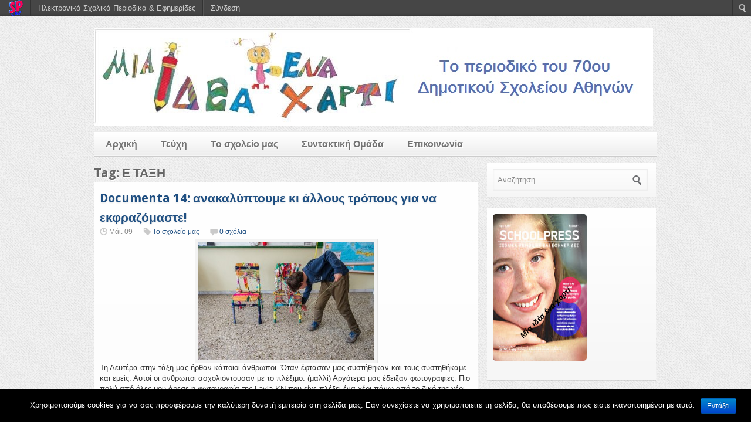

--- FILE ---
content_type: text/html; charset=UTF-8
request_url: http://schoolpress.sch.gr/70dimathinon/?tag=%CE%B5-%CF%84%CE%B1%CE%BE%CE%B7
body_size: 10510
content:

<!DOCTYPE html>
<html lang="el">
<head>
<meta charset="UTF-8" />
<meta name="viewport" content="width=device-width, initial-scale=1" />
<title>Ε ΤΑΞΗ | Μία ιδέα ένα χαρτί</title>

<link rel="profile" href="http://gmpg.org/xfn/11" />
<link rel="stylesheet" href="https://schoolpress.sch.gr/wp-content/themes/silverorchid-child/style.css" type="text/css" media="all"/>
<link rel="pingback" href="http://schoolpress.sch.gr/70dimathinon/xmlrpc.php" />

			<link rel="alternate" type="application/rss+xml" title="RSS 2.0" href="http://schoolpress.sch.gr/70dimathinon/?feed=rss2" />
	<link rel="stylesheet" href="https://schoolpress.sch.gr/wp-content/plugins/organize-series/orgSeries.css" type="text/css" media="screen" /><link rel="alternate" type="application/rss+xml" title="Κανάλι ετικέτας Ε ΤΑΞΗ &raquo; Μία ιδέα ένα χαρτί" href="https://schoolpress.sch.gr/70dimathinon/?feed=rss2&#038;tag=%ce%b5-%cf%84%ce%b1%ce%be%ce%b7" />
<link rel='stylesheet' id='admin-bar-css'  href='https://schoolpress.sch.gr/70dimathinon/wp-includes/css/admin-bar.min.css' type='text/css' media='all' />
<link rel='stylesheet' id='cookie-notice-front-css'  href='https://schoolpress.sch.gr/wp-content/plugins/cookie-notice/css/front.min.css' type='text/css' media='all' />
<link rel='stylesheet' id='blogsynthesis-scroll-to-top-css'  href='https://schoolpress.sch.gr/wp-content/plugins/jquery-smooth-scroll/css/jss-style.min.css' type='text/css' media='all' />
<link rel='stylesheet' id='xmascount-styles-css'  href='https://schoolpress.sch.gr/wp-content/plugins/santas-christmas-countdown/css/cw_xmascount-styles.css' type='text/css' media='all' />
<link rel='stylesheet' id='ics-calendar-css'  href='https://schoolpress.sch.gr/wp-content/plugins/ics-calendar//assets/style.css' type='text/css' media='all' />
<link rel='stylesheet' id='wdpv_voting_style-css'  href='https://schoolpress.sch.gr/wp-content/plugins/wpmu-dev-post-votes/css/wdpv_voting.css' type='text/css' media='all' />
<link rel='stylesheet' id='google_fonts-css'  href='https://fonts.googleapis.com/css?family=Droid+Sans%3A400%2C700' type='text/css' media='all' />
<script>
if (document.location.protocol != "https:") {
    document.location = document.URL.replace(/^http:/i, "https:");
}
</script>
<script type='text/javascript' src='https://schoolpress.sch.gr/70dimathinon/wp-includes/js/jquery/jquery.js'></script>
<script type='text/javascript'>
/* <![CDATA[ */
var cnArgs = {"ajaxurl":"https:\/\/schoolpress.sch.gr\/70dimathinon\/wp-admin\/admin-ajax.php","hideEffect":"fade","onScroll":"","onScrollOffset":"100","onClick":"","cookieName":"cookie_notice_accepted","cookieValue":"true","cookieTime":"2592000","cookiePath":"\/","cookieDomain":"","redirection":"","cache":"","refuse":"no","revoke_cookies":"0","revoke_cookies_opt":"automatic","secure":"1"};
/* ]]> */
</script>
<script type='text/javascript' src='https://schoolpress.sch.gr/wp-content/plugins/cookie-notice/js/front.min.js'></script>
<script type='text/javascript' src='https://schoolpress.sch.gr/wp-content/plugins/jquery-smooth-scroll/js/jss-script.min.js'></script>
<script type='text/javascript' src='https://schoolpress.sch.gr/wp-content/plugins/santas-christmas-countdown/scripts/scriptfile.js'></script>
<script type='text/javascript' src='https://schoolpress.sch.gr/70dimathinon/wp-content/plugins/wp-featured-content-slider/scripts/jquery.cycle.all.2.72.js'></script>
<script type='text/javascript' src='https://schoolpress.sch.gr/70dimathinon/wp-includes/js/jquery/ui/jquery.ui.core.min.js'></script>
<script type='text/javascript' src='https://schoolpress.sch.gr/70dimathinon/wp-includes/js/jquery/ui/jquery.ui.widget.min.js'></script>
<script type='text/javascript' src='https://schoolpress.sch.gr/70dimathinon/wp-includes/js/jquery/ui/jquery.ui.tabs.min.js'></script>
<script type='text/javascript' src='https://schoolpress.sch.gr/wp-content/themes/silverorchid/js/jquery-ui-tabs-rotate.js'></script>
<script type='text/javascript' src='https://schoolpress.sch.gr/wp-content/themes/silverorchid/js/gazpo_custom.js'></script>
<script type='text/javascript' src='https://schoolpress.sch.gr/wp-content/themes/silverorchid/js/jcarousellite_1.0.1.min.js'></script>
<script type='text/javascript' src='https://schoolpress.sch.gr/wp-content/plugins/wpmu-dev-post-votes/js/wdpv_voting.js'></script>
<link rel="EditURI" type="application/rsd+xml" title="RSD" href="https://schoolpress.sch.gr/70dimathinon/xmlrpc.php?rsd" />
<link rel="wlwmanifest" type="application/wlwmanifest+xml" href="https://schoolpress.sch.gr/70dimathinon/wp-includes/wlwmanifest.xml" /> 
<script type="text/javascript">var _wdpv_root_url="https://schoolpress.sch.gr/wp-content/plugins/wpmu-dev-post-votes"; var _wdpv_ajax_url="https://schoolpress.sch.gr/70dimathinon/wp-admin/admin-ajax.php";</script><style type="text/css" media="print">#wpadminbar { display:none; }</style>
<style type="text/css" media="screen">
	html { margin-top: 28px !important; }
	* html body { margin-top: 28px !important; }
</style>
</head>
<body class="archive tag tag-- tag-12 admin-bar no-customize-support cookies-not-set">

<div id="wrapper">
	<div id="gazpo-header">
		<!-- site logo and description -->
		<div class="logo">
			 
			<a href="https://schoolpress.sch.gr/70dimathinon" title="Μία ιδέα ένα χαρτί">
				<img src="https://schoolpress.sch.gr/70dimathinon/files/2016/03/logo-idea-xarti1.jpg" alt="Μία ιδέα ένα χαρτί" />
			</a>

				</div>	<!-- /logo -->

		<!-- header 468x60px ad -->
					<div class="ad468_60">
				                                                         </div>
			</div>

	<!-- header menu -->
	<div id="gazpo-nav">


            <div class="main-menu"><ul id="menu-%ce%b2%ce%b1%cf%83%ce%b9%ce%ba%cf%8c" class="menu"><li id="menu-item-55" class="menu-item menu-item-type-custom menu-item-object-custom menu-item-55"><a href="http://schoolpress.sch.gr/70dimathinon/">Αρχική</a></li>
<li id="menu-item-40" class="menu-item menu-item-type-post_type menu-item-object-page menu-item-40"><a href="https://schoolpress.sch.gr/70dimathinon/?page_id=2">Τεύχη</a></li>
<li id="menu-item-53" class="menu-item menu-item-type-post_type menu-item-object-page menu-item-53"><a href="https://schoolpress.sch.gr/70dimathinon/?page_id=50">Το σχολείο μας</a></li>
<li id="menu-item-147" class="menu-item menu-item-type-post_type menu-item-object-page menu-item-147"><a href="https://schoolpress.sch.gr/70dimathinon/?page_id=145">Συντακτική Ομάδα</a></li>
<li id="menu-item-49" class="menu-item menu-item-type-post_type menu-item-object-page menu-item-49"><a href="https://schoolpress.sch.gr/70dimathinon/?page_id=47">Επικοινωνία</a></li>
</ul></div>
	</div>

	<div id="content-container">	<div id="content" >	
		<h2>Tag: Ε ΤΑΞΗ</h2>
		
		<div class="posts-list">
		
					
					<div id="post-762" class="post-762 post type-post status-publish format-standard hentry category-sxoleio_mas tag--">		
						<h2><a href="https://schoolpress.sch.gr/70dimathinon/?p=762" title="Documenta 14: ανακαλύπτουμε κι άλλους τρόπους για να εκφραζόμαστε!">Documenta 14: ανακαλύπτουμε κι άλλους τρόπους για να εκφραζόμαστε!</a></h2>
										
						<div class="post-meta">
							
							<span class="info">
								<span class="date">Μάι. 09</span>
								<span class="category"><a href="https://schoolpress.sch.gr/70dimathinon/?cat=15" title="Προβολή όλων των άρθρων της στήλης Το σχολείο μας" rel="category">Το σχολείο μας</a></span> 
								<span class="comments"><a href="https://schoolpress.sch.gr/70dimathinon/?p=762#respond" title="Σχόλιο στο Documenta 14: ανακαλύπτουμε κι άλλους τρόπους για να εκφραζόμαστε!">0 σχόλια</a></span>	
							</span>								
							
						</div> <!-- /post-meta -->
					
						<div class="entry">
						
						<div><a href="https://schoolpress.sch.gr/70dimathinon/files/2017/05/DSC2794.jpg"><img class="aligncenter size-medium wp-image-766" alt="_DSC2794" src="https://schoolpress.sch.gr/70dimathinon/files/2017/05/DSC2794-300x200.jpg" width="300" height="200" /></a></div>
<div></div>
<div>Τη Δευτέρα στην τάξη μας ήρθαν κάποιοι άνθρωποι. Όταν έφτασαν μας συστήθηκαν και τους συστηθήκαμε και εμείς. Αυτοί οι άνθρωποι ασχολιόντουσαν με το πλέξιμο. (μαλλί) Αργότερα μας έδειξαν φωτογραφίες. Πιο πολύ από όλες μου άρεσε η φωτογραφία της Layla KN που είχε πλέξει ένα χέρι πάνω από το δικό της χέρι. Επίσης, μου άρεσε και μια άλλη φωτογραφία που κάποιοι είχαν πλέξει πάνω σε λεωφορείο και δέντρα. Μόλις το είδα τρελάθηκα και αμέσως το ζωγράφισα στο μπλοκάκι που μας είχαν δώσει. Μετά κάναμε και εμείς περίπου το ίδιο, αλλά σε καρέκλες. Χωριστήκαμε σε δύο ομάδες και αρχίσαμε κατευθείαν να πλέκουμε τις καρέκλες. Μετά το αποτέλεσμα βγήκε αρκετά καλό! Ελπίζω να ξαναέρθουν!!!</div>
<div><strong>Γιάννης Μανωλιουδάκης</strong></div>
<div></div>
<div><a href="https://schoolpress.sch.gr/70dimathinon/files/2017/05/DSC2615.jpg"><img class="aligncenter size-medium wp-image-765" alt="_DSC2615" src="https://schoolpress.sch.gr/70dimathinon/files/2017/05/DSC2615-300x200.jpg" width="300" height="200" /></a></div>
<div></div>
<div></div>
<div>Τη Δευτέρα 6 Μαρτίου 2017 ήρθαν στην τάξη μας στο Ε2 δύο κυρίες και ένας κύριος για το πρόγραμμα &lt;&lt;Documenta14&gt;&gt;. Ήρθαν στην τάξη για να μας μιλήσουν για τις κλωστές , το μαλλί και τα υφάσματα. Μας είπαν ότι διάφοροι άνθρωποι από πολλές χώρες άρχισαν να υφαίνουν πολλά και εντυπωσιακά πράγματα και πως τα έργα τους θα μπορέσουμε να τα δούμε στο Εθνικό Μουσείο Σύγχρονης Τέχνης) . Κάποιοι καλλιτέχνες είναι : ο Αρνολντ Μποντέ και η μπιενάλε της Βενετίας.</div>
<div></div>
<div><a href="https://schoolpress.sch.gr/70dimathinon/files/2017/05/DSC2593.jpg"><img class="aligncenter size-medium wp-image-764" alt="_DSC2593" src="https://schoolpress.sch.gr/70dimathinon/files/2017/05/DSC2593-300x200.jpg" width="300" height="200" /></a></div>
<div></div>
<div></div>
<div><a href="https://schoolpress.sch.gr/70dimathinon/files/2017/05/DSC2655.jpg"><img class="aligncenter size-medium wp-image-767" alt="_DSC2655" src="https://schoolpress.sch.gr/70dimathinon/files/2017/05/DSC2655-300x200.jpg" width="300" height="200" /></a></div>
<div></div>
<div></div>
<div>Στο τέλος μας αφήσαν να στολίσουμε τις καρέκλες με το μαλλί που μας είχαν δώσει και με κάποια υφάσματα. Οι στολισμένες καρέκλες δεν μου άρεσαν πάρα πολύ, αλλά τέλος πάντων. Μου άρεσε πολύ γενικά το πρόγραμμα αυτό και ελπίζω να μάθω και εγώ κάποτε να υφαίνω, γιατί νομίζω πως είναι αρκετά διασκεδαστικό!</div>
<div><strong>Αφροδίτη Τσαλίκη</strong></div>
<p>&nbsp;</p>
<p><a href="https://schoolpress.sch.gr/70dimathinon/files/2017/05/DSC2424.jpg"><img class="aligncenter size-medium wp-image-763" alt="_DSC2424" src="https://schoolpress.sch.gr/70dimathinon/files/2017/05/DSC2424-300x200.jpg" width="300" height="200" /></a></p>
<p>&nbsp;</p>
<p>&nbsp;</p>
<p>&nbsp;</p>
<p><a href="https://schoolpress.sch.gr/70dimathinon/files/2017/05/Logo-Documenta-14.jpg"><img class="aligncenter size-medium wp-image-783" alt="Logo Documenta 14" src="https://schoolpress.sch.gr/70dimathinon/files/2017/05/Logo-Documenta-14-300x155.jpg" width="300" height="155" /></a></p>
<p>&nbsp;</p>
							
						</div> <!-- entry -->
						
						<div class="post-tags">
							Ετικέτες:<a href="https://schoolpress.sch.gr/70dimathinon/?tag=%ce%b5-%cf%84%ce%b1%ce%be%ce%b7" rel="tag">Ε ΤΑΞΗ</a> 
						</div>						
						
					</div><!-- /post-->

							
					<div id="post-797" class="post-797 post type-post status-publish format-standard hentry category-- tag--">		
						<h2><a href="https://schoolpress.sch.gr/70dimathinon/?p=797" title="Η θαλάσσια χελώνα και οι εχθροί της">Η θαλάσσια χελώνα και οι εχθροί της</a></h2>
										
						<div class="post-meta">
							
							<span class="info">
								<span class="date">Μάι. 09</span>
								<span class="category"><a href="https://schoolpress.sch.gr/70dimathinon/?cat=21" title="Προβολή όλων των άρθρων της στήλης Οικολογικά και αειφορικά" rel="category">Οικολογικά και αειφορικά</a></span> 
								<span class="comments"><a href="https://schoolpress.sch.gr/70dimathinon/?p=797#respond" title="Σχόλιο στο Η θαλάσσια χελώνα και οι εχθροί της">0 σχόλια</a></span>	
							</span>								
							
						</div> <!-- /post-meta -->
					
						<div class="entry">
						
						<p>&nbsp;</p>
<p><a href="https://schoolpress.sch.gr/70dimathinon/files/2017/05/P1050667.jpg"><img class="aligncenter size-medium wp-image-798" alt="P1050667" src="https://schoolpress.sch.gr/70dimathinon/files/2017/05/P1050667-300x225.jpg" width="300" height="225" /></a></p>
<iframe src="https://www.slideshare.net/slideshow/embed_code/75745045" width="600" height="489" frameborder="0" marginwidth="0" marginheight="0" scrolling="no"></iframe><br/>
<iframe src="https://www.slideshare.net/slideshow/embed_code/75779984" width="600" height="489" frameborder="0" marginwidth="0" marginheight="0" scrolling="no"></iframe><br/>
							
						</div> <!-- entry -->
						
						<div class="post-tags">
							Ετικέτες:<a href="https://schoolpress.sch.gr/70dimathinon/?tag=%ce%b5-%cf%84%ce%b1%ce%be%ce%b7" rel="tag">Ε ΤΑΞΗ</a> 
						</div>						
						
					</div><!-- /post-->

							
					<div id="post-784" class="post-784 post type-post status-publish format-standard hentry category-- tag--">		
						<h2><a href="https://schoolpress.sch.gr/70dimathinon/?p=784" title="AΡΧΕΛΩΝ">AΡΧΕΛΩΝ</a></h2>
										
						<div class="post-meta">
							
							<span class="info">
								<span class="date">Μάι. 09</span>
								<span class="category"><a href="https://schoolpress.sch.gr/70dimathinon/?cat=21" title="Προβολή όλων των άρθρων της στήλης Οικολογικά και αειφορικά" rel="category">Οικολογικά και αειφορικά</a></span> 
								<span class="comments"><a href="https://schoolpress.sch.gr/70dimathinon/?p=784#respond" title="Σχόλιο στο AΡΧΕΛΩΝ">0 σχόλια</a></span>	
							</span>								
							
						</div> <!-- /post-meta -->
					
						<div class="entry">
						
						<p><a href="https://schoolpress.sch.gr/70dimathinon/files/2017/05/P1050322.jpg"><img class="aligncenter size-medium wp-image-786" alt="P1050322" src="https://schoolpress.sch.gr/70dimathinon/files/2017/05/P1050322-300x168.jpg" width="300" height="168" /></a></p>
<p>Η Ε1 τάξη, στο πλαίσιο του εκπαιδευτικού προγράμματος ΝΟΙΑΖΟΜΑΙ ΚΑΙ ΔΡΩ, αποφάσισε να μελετήσει και να διερευνήσει μια από τις παλαιότερες οικολογικές οργανώσεις τον ΑΡΧΕΛΩΝ. Εφτιαξε ερωτηματολόγιο, επισκέφτηκε τις εγκαταστάσεις της οργάνωσης στη Γλυφάδα, πήρε συνεντεύξεις. Τα αποτελέσματα της έρευνας οι ομάδες τα παρουσίασαν σε συμμαθητές και μαθητές άλλων τάξεων, αλλά και στους γονείς.</p>
<iframe src="https://www.slideshare.net/slideshow/embed_code/75744672" width="600" height="489" frameborder="0" marginwidth="0" marginheight="0" scrolling="no"></iframe><br/>
							
						</div> <!-- entry -->
						
						<div class="post-tags">
							Ετικέτες:<a href="https://schoolpress.sch.gr/70dimathinon/?tag=%ce%b5-%cf%84%ce%b1%ce%be%ce%b7" rel="tag">Ε ΤΑΞΗ</a> 
						</div>						
						
					</div><!-- /post-->

							
					<div id="post-788" class="post-788 post type-post status-publish format-standard hentry category-- tag--">		
						<h2><a href="https://schoolpress.sch.gr/70dimathinon/?p=788" title="Οι εθελοντές του ΑΡΧΕΛΩΝ">Οι εθελοντές του ΑΡΧΕΛΩΝ</a></h2>
										
						<div class="post-meta">
							
							<span class="info">
								<span class="date">Μάι. 09</span>
								<span class="category"><a href="https://schoolpress.sch.gr/70dimathinon/?cat=21" title="Προβολή όλων των άρθρων της στήλης Οικολογικά και αειφορικά" rel="category">Οικολογικά και αειφορικά</a></span> 
								<span class="comments"><a href="https://schoolpress.sch.gr/70dimathinon/?p=788#respond" title="Σχόλιο στο Οι εθελοντές του ΑΡΧΕΛΩΝ">0 σχόλια</a></span>	
							</span>								
							
						</div> <!-- /post-meta -->
					
						<div class="entry">
						
						<p><a href="https://schoolpress.sch.gr/70dimathinon/files/2017/05/P1050218.jpg"><img class="aligncenter size-medium wp-image-789" alt="P1050218" src="https://schoolpress.sch.gr/70dimathinon/files/2017/05/P1050218-300x225.jpg" width="300" height="225" /></a></p>
<iframe src="https://www.slideshare.net/slideshow/embed_code/75744796" width="600" height="489" frameborder="0" marginwidth="0" marginheight="0" scrolling="no"></iframe><br/>
<p>&nbsp;</p>
<iframe src="https://www.slideshare.net/slideshow/embed_code/75744803" width="600" height="489" frameborder="0" marginwidth="0" marginheight="0" scrolling="no"></iframe><br/>
							
						</div> <!-- entry -->
						
						<div class="post-tags">
							Ετικέτες:<a href="https://schoolpress.sch.gr/70dimathinon/?tag=%ce%b5-%cf%84%ce%b1%ce%be%ce%b7" rel="tag">Ε ΤΑΞΗ</a> 
						</div>						
						
					</div><!-- /post-->

							
					<div id="post-790" class="post-790 post type-post status-publish format-standard hentry category-- tag--">		
						<h2><a href="https://schoolpress.sch.gr/70dimathinon/?p=790" title="Προγράμματα και δράσεις του ΑΡΧΕΛΩΝ">Προγράμματα και δράσεις του ΑΡΧΕΛΩΝ</a></h2>
										
						<div class="post-meta">
							
							<span class="info">
								<span class="date">Μάι. 09</span>
								<span class="category"><a href="https://schoolpress.sch.gr/70dimathinon/?cat=21" title="Προβολή όλων των άρθρων της στήλης Οικολογικά και αειφορικά" rel="category">Οικολογικά και αειφορικά</a></span> 
								<span class="comments"><a href="https://schoolpress.sch.gr/70dimathinon/?p=790#respond" title="Σχόλιο στο Προγράμματα και δράσεις του ΑΡΧΕΛΩΝ">0 σχόλια</a></span>	
							</span>								
							
						</div> <!-- /post-meta -->
					
						<div class="entry">
						
						<p><a href="https://schoolpress.sch.gr/70dimathinon/files/2017/05/P1050217.jpg"><img class="aligncenter size-medium wp-image-791" alt="P1050217" src="https://schoolpress.sch.gr/70dimathinon/files/2017/05/P1050217-300x225.jpg" width="300" height="225" /></a></p>
<iframe src="https://www.slideshare.net/slideshow/embed_code/75744854" width="600" height="489" frameborder="0" marginwidth="0" marginheight="0" scrolling="no"></iframe><br/>
<p><a href="https://schoolpress.sch.gr/70dimathinon/files/2017/05/P1050221.jpg"><img class="aligncenter size-medium wp-image-795" alt="P1050221" src="https://schoolpress.sch.gr/70dimathinon/files/2017/05/P1050221-300x168.jpg" width="300" height="168" /></a></p>
<p>&nbsp;</p>
<iframe src="https://www.slideshare.net/slideshow/embed_code/75744855" width="600" height="489" frameborder="0" marginwidth="0" marginheight="0" scrolling="no"></iframe><br/>
							
						</div> <!-- entry -->
						
						<div class="post-tags">
							Ετικέτες:<a href="https://schoolpress.sch.gr/70dimathinon/?tag=%ce%b5-%cf%84%ce%b1%ce%be%ce%b7" rel="tag">Ε ΤΑΞΗ</a> 
						</div>						
						
					</div><!-- /post-->

							
					<div id="post-817" class="post-817 post type-post status-publish format-standard hentry category-- tag--">		
						<h2><a href="https://schoolpress.sch.gr/70dimathinon/?p=817" title="Ελληνική Ορνιθολογική Εταιρεία και WWF">Ελληνική Ορνιθολογική Εταιρεία και WWF</a></h2>
										
						<div class="post-meta">
							
							<span class="info">
								<span class="date">Μάι. 09</span>
								<span class="category"><a href="https://schoolpress.sch.gr/70dimathinon/?cat=21" title="Προβολή όλων των άρθρων της στήλης Οικολογικά και αειφορικά" rel="category">Οικολογικά και αειφορικά</a></span> 
								<span class="comments"><a href="https://schoolpress.sch.gr/70dimathinon/?p=817#respond" title="Σχόλιο στο Ελληνική Ορνιθολογική Εταιρεία και WWF">0 σχόλια</a></span>	
							</span>								
							
						</div> <!-- /post-meta -->
					
						<div class="entry">
						
						<p>&nbsp;</p>
<iframe src="https://www.slideshare.net/slideshow/embed_code/75775919" width="600" height="489" frameborder="0" marginwidth="0" marginheight="0" scrolling="no"></iframe><br/>
<iframe src="https://www.slideshare.net/slideshow/embed_code/75775947" width="600" height="489" frameborder="0" marginwidth="0" marginheight="0" scrolling="no"></iframe><br/>
							
						</div> <!-- entry -->
						
						<div class="post-tags">
							Ετικέτες:<a href="https://schoolpress.sch.gr/70dimathinon/?tag=%ce%b5-%cf%84%ce%b1%ce%be%ce%b7" rel="tag">Ε ΤΑΞΗ</a> 
						</div>						
						
					</div><!-- /post-->

							
					<div id="post-752" class="post-752 post type-post status-publish format-standard hentry category-sxoleio_mas tag--">		
						<h2><a href="https://schoolpress.sch.gr/70dimathinon/?p=752" title="Athens Science Festival, 30 Μαρτίου 2017">Athens Science Festival, 30 Μαρτίου 2017</a></h2>
										
						<div class="post-meta">
							
							<span class="info">
								<span class="date">Μάι. 09</span>
								<span class="category"><a href="https://schoolpress.sch.gr/70dimathinon/?cat=15" title="Προβολή όλων των άρθρων της στήλης Το σχολείο μας" rel="category">Το σχολείο μας</a></span> 
								<span class="comments"><a href="https://schoolpress.sch.gr/70dimathinon/?p=752#respond" title="Σχόλιο στο Athens Science Festival, 30 Μαρτίου 2017">0 σχόλια</a></span>	
							</span>								
							
						</div> <!-- /post-meta -->
					
						<div class="entry">
						
						<p><a href="https://schoolpress.sch.gr/70dimathinon/files/2017/05/IMG_4710.jpg"><img class="aligncenter size-medium wp-image-753" alt="IMG_4710" src="https://schoolpress.sch.gr/70dimathinon/files/2017/05/IMG_4710-300x225.jpg" width="300" height="225" /></a></p>
<p>&nbsp;</p>
<p>Την Πέμπτη 30 Μαρτίου πήγαμε στην Έκθεση Επιστημών. Μόλις μπήκαμε μέσα στην τάξη πήραμε όσα πράγματα χρειαζόμασταν και φύγαμε. Όταν φτάσαμε ήταν τέλεια. Όταν μπήκαμε μέσα εντυπωσιαστήκαμε πολύ. Είδαμε πολλά πειράματα! Περισσότερο από όλα με εντυπωσίασε το παιχνίδι με αναλογικά τηλέφωνα και φύλλα γερανιού με φωτοσύνθεση και την χλωροφύλλη. Το παιχνίδι με αναλογικά τηλέφωνα ήταν τέλειο! Συνδέσαμε κάτι παλιά τηλέφωνα με καλώδια και μπορούσαμε να μιλήσουμε με τον διπλανό ή τον απέναντι.</p>
<p><a href="https://schoolpress.sch.gr/70dimathinon/files/2017/05/IMG_4698.jpg"><img class="aligncenter size-medium wp-image-757" alt="IMG_4698" src="https://schoolpress.sch.gr/70dimathinon/files/2017/05/IMG_4698-300x225.jpg" width="300" height="225" /></a></p>
<p>&nbsp;</p>
<p>Τα φύλλα γερανιού ήταν εντυπωσιακά! Έβαζαν λίγο νερό να βράσει και την ίδια στιγμή έβαζε και ένα ποτήρι με οινόπνευμα. Μετά έπαιρνε ένα φύλλο γερανιού στο οινόπνευμα και λίγες σταγόνες χλωροφύλλης και όταν έβγαλε το φύλλο γερανιού από το σκούρο χρώμα του πράσινου έγινε πιο ανοιχτό πράσινο. Μετά το άφηνε να στεγνώσει λίγο. Και όταν στέγνωσε σιγά σιγά παίρνει το χρώμα σαν σκούρο μπλε. Αυτά τα δύο ήταν τα πιο καλύτερα για εμένα αλλά και τα υπόλοιπα ήταν τέλεια! Στο τέλος πήγαμε στην παιδική χαρά. Ήταν καταπληκτικά! Ήταν μια τεράστια τσουλήθρα! Οι σκέψεις μου πριν πάω ήταν πως θα ήταν Τεχνόπολη. Τα συναισθήματα μου ήταν : ενθουσιασμός επειδή ανυπομονούσα και χαρά επειδή ήμουν πολύ χαρούμενη. Ήταν μια τέλεια εμπειρία! ( <strong>Αλεξία Πιέτρι</strong>)</p>
<p><a href="https://schoolpress.sch.gr/70dimathinon/files/2017/05/IMG_4774.jpg"><img class="aligncenter size-medium wp-image-756" alt="IMG_4774" src="https://schoolpress.sch.gr/70dimathinon/files/2017/05/IMG_4774-300x225.jpg" width="300" height="225" /></a></p>
<p>Στις 30/3/2017 επισκεφτήκαμε το Science Festival και πιστεύω ότι ήταν η καλύτερη εκδρομή που έχω πάει με το σχολείο. Πέρασα υπέροχα και θα σας πω ένα πείραμα, που μου έκανε τη μεγαλύτερη εντύπωση. Ήταν ένα μικρό κύκλωμα το οποίο είχε δύο καλωδιάκια. Το ένα το κράτησε μια συμμαθήτρια μου και το άλλο μια κοπέλα. Όλοι ενώσαμε τα χέρια μας και όταν κάποιος κούναγε το χέρι του στον άλλο έπαιζε ένα παιχνίδι στο τάμπλετ χωρίς όμως να το αγγίζουμε. Αυτός που κούναγε το χέρι του ρύθμιζε και το παιχνίδι.<strong> (Μαριτίνα Μιχαλοπούλου)</strong></p>
<p>&nbsp;</p>
<p><a href="https://schoolpress.sch.gr/70dimathinon/files/2017/05/IMG_4777.jpg"><img class="aligncenter size-medium wp-image-760" alt="IMG_4777" src="https://schoolpress.sch.gr/70dimathinon/files/2017/05/IMG_4777-300x225.jpg" width="300" height="225" /></a></p>
<p>&nbsp;</p>
<p>Την Πέμπτη 30 Μαρτίου 2017 με το σχολείο πήγαμε στην Τεχνόπολη. Όταν φτάσαμε πήγαμε σε ένα κτήριο. Μπήκαμε μέσα και ανεβήκαμε στην πάνω όροφο. Κάτσαμε και παίξαμε ένα παιχνίδι με αναλογικά τηλέφωνα. Είχαν βάλει μπαταρίες και καλώδια. Είχε κάθε τηλέφωνο στο καλώδιο ένα κόκκινο λαμπάκι. Το τηλέφωνο συνδεόταν με ένα ταμπλό που είχε βύσματα. Μας έδωσαν καλώδια που όταν βάζαμε το καλώδιο στο βύσμα του ταμπλό που ήταν το δικό μας τότε μιλούσαμε με όποιο το είχαμε συνδέσει.</p>
<p><a href="https://schoolpress.sch.gr/70dimathinon/files/2017/05/IMG_4707.jpg"><img class="aligncenter size-medium wp-image-761" alt="IMG_4707" src="https://schoolpress.sch.gr/70dimathinon/files/2017/05/IMG_4707-300x225.jpg" width="300" height="225" /></a></p>
<p>Μετά από αυτό πήγαμε σε ένα πείραμα φύλλα γερανιού, μας έδειξαν πως βγάζουμε τη χλωροφύλλη. Το βάζουμε το φύλλο σε μια χύτρα με βραστό νερό, το αφήνουμε αρκετή ώρα και μετά το βάζουμε σε ένα δοχείο με οινόπνευμα όταν βγει η χλωροφύλλη το βάζουμε σε ένα πιατάκι και του ρίχνουμε ιώδιο και γίνεται μαύρο. Όταν έγινε μαύρο είχε κάτι σχέδια πάνω του επειδή το είχαν αφήσει στον ήλιο με ένα χαρτί που είχε αυτό το σχέδιο επάνω! Γιατί γίνεται αυτό; Γιατί αφού το κάλυψαν με αυτό τα φύλλο μόνο ένα σημείο θα απορροφήσει την φωτοσύνθεση. Μερικοί όπως εγώ είδαμε σε ένα μικροσκόπιο του μόρια του  νερού!</p>
<p>&nbsp;</p>
<p><a href="https://schoolpress.sch.gr/70dimathinon/files/2017/05/IMG_4801.jpg"><img class="aligncenter size-medium wp-image-758" alt="IMG_4801" src="https://schoolpress.sch.gr/70dimathinon/files/2017/05/IMG_4801-300x225.jpg" width="300" height="225" /></a></p>
<p>&nbsp;</p>
<p>Είδαμε ένα ρομπότ που όταν το κουνούσες μάθαινε αυτές τις κινήσεις , πατούσες το play και τις έκανε! Ακριβώς μετά μας φόρεσαν κάτι γυαλιά εικονικής πραγματικότητας. Ήταν λες και ήσουν ο πιλότος ενός αεροπλάνου, το μόνο πρόβλημα δεν έβλεπες τα πόδια σου! Μας έδειξαν μια φόρμουλα αυτοκινήτου που  είχε φτιάξει ένα γυμνάσιο. Τρέχει με 120 χιλιόμετρα  και τέλος ένα ποδήλατο ηλεκτρικό που μπορεί να πάει σε ανηφόρες , λάσπες κτλ. Πέρασα υπέροχα θα ήθελα να ξαναπάω σύντομα! (<strong>Χριστίνα Τσαβίδη)</strong></p>
<p><a href="https://schoolpress.sch.gr/70dimathinon/files/2017/05/IMG_4807.jpg"><img class="aligncenter size-medium wp-image-755" alt="IMG_4807" src="https://schoolpress.sch.gr/70dimathinon/files/2017/05/IMG_4807-300x225.jpg" width="300" height="225" /></a></p>
							
						</div> <!-- entry -->
						
						<div class="post-tags">
							Ετικέτες:<a href="https://schoolpress.sch.gr/70dimathinon/?tag=%ce%b5-%cf%84%ce%b1%ce%be%ce%b7" rel="tag">Ε ΤΑΞΗ</a> 
						</div>						
						
					</div><!-- /post-->

							
					<div id="post-812" class="post-812 post type-post status-publish format-standard hentry category-- tag--">		
						<h2><a href="https://schoolpress.sch.gr/70dimathinon/?p=812" title="ΕΘΕΛΟΝΤΙΣΜΟΣ- Action Aid και Κιβωτός του Κόσμου">ΕΘΕΛΟΝΤΙΣΜΟΣ- Action Aid και Κιβωτός του Κόσμου</a></h2>
										
						<div class="post-meta">
							
							<span class="info">
								<span class="date">Μάι. 09</span>
								<span class="category"><a href="https://schoolpress.sch.gr/70dimathinon/?cat=20" title="Προβολή όλων των άρθρων της στήλης Κοινωνικά ζητήματα" rel="category">Κοινωνικά ζητήματα</a></span> 
								<span class="comments"><a href="https://schoolpress.sch.gr/70dimathinon/?p=812#respond" title="Σχόλιο στο ΕΘΕΛΟΝΤΙΣΜΟΣ- Action Aid και Κιβωτός του Κόσμου">0 σχόλια</a></span>	
							</span>								
							
						</div> <!-- /post-meta -->
					
						<div class="entry">
						
						<iframe src="https://www.slideshare.net/slideshow/embed_code/75775387" width="600" height="489" frameborder="0" marginwidth="0" marginheight="0" scrolling="no"></iframe><br/>
<iframe src="https://www.slideshare.net/slideshow/embed_code/75775642" width="600" height="489" frameborder="0" marginwidth="0" marginheight="0" scrolling="no"></iframe><br/>
							
						</div> <!-- entry -->
						
						<div class="post-tags">
							Ετικέτες:<a href="https://schoolpress.sch.gr/70dimathinon/?tag=%ce%b5-%cf%84%ce%b1%ce%be%ce%b7" rel="tag">Ε ΤΑΞΗ</a> 
						</div>						
						
					</div><!-- /post-->

							
					<div id="post-828" class="post-828 post type-post status-publish format-standard hentry category-booksmovies tag--">		
						<h2><a href="https://schoolpress.sch.gr/70dimathinon/?p=828" title="Παρουσιάσεις βιβλίων από το Ε1">Παρουσιάσεις βιβλίων από το Ε1</a></h2>
										
						<div class="post-meta">
							
							<span class="info">
								<span class="date">Μάι. 09</span>
								<span class="category"><a href="https://schoolpress.sch.gr/70dimathinon/?cat=16" title="Προβολή όλων των άρθρων της στήλης Παρουσιάσεις βιβλίων/ταινιών" rel="category">Παρουσιάσεις βιβλίων/ταινιών</a></span> 
								<span class="comments"><a href="https://schoolpress.sch.gr/70dimathinon/?p=828#respond" title="Σχόλιο στο Παρουσιάσεις βιβλίων από το Ε1">0 σχόλια</a></span>	
							</span>								
							
						</div> <!-- /post-meta -->
					
						<div class="entry">
						
						<iframe src="https://www.slideshare.net/slideshow/embed_code/75791190" width="600" height="489" frameborder="0" marginwidth="0" marginheight="0" scrolling="no"></iframe><br/>
							
						</div> <!-- entry -->
						
						<div class="post-tags">
							Ετικέτες:<a href="https://schoolpress.sch.gr/70dimathinon/?tag=%ce%b5-%cf%84%ce%b1%ce%be%ce%b7" rel="tag">Ε ΤΑΞΗ</a> 
						</div>						
						
					</div><!-- /post-->

							
					<div id="post-688" class="post-688 post type-post status-publish format-standard hentry category-booksmovies tag--">		
						<h2><a href="https://schoolpress.sch.gr/70dimathinon/?p=688" title="Ο μεγάλος παραμυθάς, Ευγένιος Τριβιζάς!">Ο μεγάλος παραμυθάς, Ευγένιος Τριβιζάς!</a></h2>
										
						<div class="post-meta">
							
							<span class="info">
								<span class="date">Μάι. 09</span>
								<span class="category"><a href="https://schoolpress.sch.gr/70dimathinon/?cat=16" title="Προβολή όλων των άρθρων της στήλης Παρουσιάσεις βιβλίων/ταινιών" rel="category">Παρουσιάσεις βιβλίων/ταινιών</a></span> 
								<span class="comments"><a href="https://schoolpress.sch.gr/70dimathinon/?p=688#respond" title="Σχόλιο στο Ο μεγάλος παραμυθάς, Ευγένιος Τριβιζάς!">0 σχόλια</a></span>	
							</span>								
							
						</div> <!-- /post-meta -->
					
						<div class="entry">
						
						<p>&nbsp;</p>
<p><a href="https://schoolpress.sch.gr/70dimathinon/files/2017/04/trivizas1.jpg"><img class="aligncenter size-full wp-image-687" alt="trivizas1" src="https://schoolpress.sch.gr/70dimathinon/files/2017/04/trivizas1.jpg" width="284" height="177" /></a> <iframe src="https://www.slideshare.net/slideshow/embed_code/75543732" width="600" height="489" frameborder="0" marginwidth="0" marginheight="0" scrolling="no"></iframe><br/></p>
							
						</div> <!-- entry -->
						
						<div class="post-tags">
							Ετικέτες:<a href="https://schoolpress.sch.gr/70dimathinon/?tag=%ce%b5-%cf%84%ce%b1%ce%be%ce%b7" rel="tag">Ε ΤΑΞΗ</a> 
						</div>						
						
					</div><!-- /post-->

				
</div>
		
		<div id="pagination">
			<span class='page-numbers current'>1</span>
<a class='page-numbers' href='/70dimathinon/?tag=%CE%B5-%CF%84%CE%B1%CE%BE%CE%B7&#038;paged=2'>2</a>
<span class="page-numbers dots">…</span>
<a class='page-numbers' href='/70dimathinon/?tag=%CE%B5-%CF%84%CE%B1%CE%BE%CE%B7&#038;paged=4'>4</a>
<a class="next page-numbers" href="/70dimathinon/?tag=%CE%B5-%CF%84%CE%B1%CE%BE%CE%B7&#038;paged=2">&rarr;</a>		</div>	
	</div>
	

<div id = "sidebar">
	<div id="search-2" class="widget widget_search"> 
<form method="get" id="searchform" action="https://schoolpress.sch.gr/70dimathinon/">
	<div>
		<input class="searchfield" type="text" value="Αναζήτηση" name="s" id="s" onfocus="if (this.value == 'Search') {this.value = '';}" onblur="if (this.value == '') {this.value = 'Search';}" />
	</div>
</form>
</div><div id="issuecoverpage-3" class="widget IssueCoverPage"><img class="cImgtd1" src="https://schoolpress.sch.gr/wp-content/plugins/kp_MAgazinesTopWidgets/coverphotos/COVER8.jpg" alt=""/><div class="cIsName">Μία ιδέα ένα χαρτί<br/></div></div><div id="text-2" class="widget widget_text">			<div class="textwidget">Τα προηγούμενα τεύχη του περιοδικού μας εκδίδονταν σε έντυπη μορφή. Μπορείτε να τα δείτε σε pdf στην ιστοσελίδα του σχολείου μας.
    <a href="http://70dim-athin.att.sch.gr/efimerida.htm" target="_blank"> <b> Τεύχη 1 - 7 </b></a></div>
		</div><div id="seriestoc-2" class="widget widget_seriestoc"><h4>Πρόσφατα Τεύχη</h4><ul><li><a href='https://schoolpress.sch.gr/70dimathinon/?series=%ce%b4%cf%89%ce%b4%ce%ad%ce%ba%ce%b1%cf%84%ce%bf-%cf%84%ce%b5%cf%8d%cf%87%ce%bf%cf%82'>Δωδέκατο Τεύχος</a>  (32 άρθρα)  (09 Μάι 2017 )</li><li><a href='https://schoolpress.sch.gr/70dimathinon/?series=%ce%b5%ce%bd%ce%b4%ce%ad%ce%ba%ce%b1%cf%84%ce%bf-%cf%84%ce%b5%cf%8d%cf%87%ce%bf%cf%82'>Ενδέκατο Τεύχος</a>  (34 άρθρα)  (03 Φεβ 2017 )</li><li><a href='https://schoolpress.sch.gr/70dimathinon/?series=%ce%b4%ce%ad%ce%ba%ce%b1%cf%84%ce%bf-%cf%84%ce%b5%cf%8d%cf%87%ce%bf%cf%82'>Δέκατο Τεύχος</a>  (26 άρθρα)  (25 Νοε 2016 )</li><li><a href='https://schoolpress.sch.gr/70dimathinon/?series=%ce%ad%ce%bd%ce%b1%cf%84%ce%bf-%cf%84%ce%b5%cf%8d%cf%87%ce%bf%cf%82'>Ένατο Τεύχος</a>  (37 άρθρα)  (03 Ιουν 2016 )</li><li><a href='https://schoolpress.sch.gr/70dimathinon/?series=%cf%8c%ce%b3%ce%b4%ce%bf%ce%bf-%cf%84%ce%b5%cf%8d%cf%87%ce%bf%cf%82'>Όγδοο Τεύχος</a>  (33 άρθρα)  (31 Μαρ 2016 )</li></ul></div>		<div id="recent-posts-2" class="widget widget_recent_entries">		<h4>Τελευταία Άρθρα</h4>		<ul>
					<li>
				<a href="https://schoolpress.sch.gr/70dimathinon/?p=847" title="Ιλιάδα από τον μαθητή μας Ιωάννη Χολέβα">Ιλιάδα από τον μαθητή μας Ιωάννη Χολέβα</a>
						</li>
					<li>
				<a href="https://schoolpress.sch.gr/70dimathinon/?p=843" title="Θεατρικό παιχνίδι για τη φιλία!">Θεατρικό παιχνίδι για τη φιλία!</a>
						</li>
					<li>
				<a href="https://schoolpress.sch.gr/70dimathinon/?p=837" title="Αμερικανίδες φοιτήτριες παιδαγωγικής στο σχολείο μας">Αμερικανίδες φοιτήτριες παιδαγωγικής στο σχολείο μας</a>
						</li>
					<li>
				<a href="https://schoolpress.sch.gr/70dimathinon/?p=831" title="Ανακαλύπτουμε τα αρχεία του σχολείου μας με τη Monumeta!">Ανακαλύπτουμε τα αρχεία του σχολείου μας με τη Monumeta!</a>
						</li>
					<li>
				<a href="https://schoolpress.sch.gr/70dimathinon/?p=762" title="Documenta 14: ανακαλύπτουμε κι άλλους τρόπους για να εκφραζόμαστε!">Documenta 14: ανακαλύπτουμε κι άλλους τρόπους για να εκφραζόμαστε!</a>
						</li>
				</ul>
		</div><div id="categories-2" class="widget widget_categories"><h4>Στήλες</h4>		<ul>
<li>Χωρίς στήλες</li>		</ul>
</div><div id="nav_menu-2" class="widget widget_nav_menu"><h4>Άρθρα ανά τάξη</h4><div class="menu-%cf%84%ce%ac%ce%be%ce%b5%ce%b9%cf%82-container"><ul id="menu-%cf%84%ce%ac%ce%be%ce%b5%ce%b9%cf%82" class="menu"><li id="menu-item-216" class="menu-item menu-item-type-custom menu-item-object-custom menu-item-216"><a href="http://schoolpress.sch.gr/70dimathinon/?tag=%CE%B1-%CF%84%CE%B1%CE%BE%CE%B7">Α ΤΑΞΗ</a></li>
<li id="menu-item-220" class="menu-item menu-item-type-custom menu-item-object-custom menu-item-220"><a href="http://schoolpress.sch.gr/70dimathinon/?tag=%CE%B2-%CF%84%CE%B1%CE%BE%CE%B7">Β ΤΑΞΗ</a></li>
<li id="menu-item-217" class="menu-item menu-item-type-custom menu-item-object-custom menu-item-217"><a href="http://schoolpress.sch.gr/70dimathinon/?tag=%CE%B3-%CF%84%CE%B1%CE%BE%CE%B7">Γ ΤΑΞΗ</a></li>
<li id="menu-item-222" class="menu-item menu-item-type-custom menu-item-object-custom menu-item-222"><a href="http://schoolpress.sch.gr/70dimathinon/?tag=%CE%B4-%CF%84%CE%B1%CE%BE%CE%B7">Δ ΤΑΞΗ</a></li>
<li id="menu-item-221" class="menu-item menu-item-type-custom menu-item-object-custom menu-item-221"><a href="http://schoolpress.sch.gr/70dimathinon/?tag=%CE%B5-%CF%84%CE%B1%CE%BE%CE%B7">Ε ΤΑΞΗ</a></li>
<li id="menu-item-218" class="menu-item menu-item-type-custom menu-item-object-custom menu-item-218"><a href="http://schoolpress.sch.gr/70dimathinon/?tag=%CF%83%CF%84-%CF%84%CE%B1%CE%BE%CE%B7">ΣΤ ΤΑΞΗ</a></li>
<li id="menu-item-219" class="menu-item menu-item-type-custom menu-item-object-custom menu-item-219"><a href="http://schoolpress.sch.gr/70dimathinon/?tag=sintaktiki_epitropi">ΣΥΝΤΑΚΤΙΚΗ ΕΠΙΤΡΟΠΗ</a></li>
</ul></div></div><div id="showissuecategorieswithposts-2" class="widget showIssueCategoriesWithPosts"><h4>Άρθρα ανά Στήλες</h4></ul></div></div>	<!-- /sidebar --> 
</div> <!-- content container -->
 
<div id="gazpo-footer">
	<div class="wrap">
		<div class="widgets_area">
					</div>
		
		<div class="info">
                  <a style="margin-right:20px;" href="https://schoolpress.sch.gr/70dimathinon/?feed=rss2" title="RSS 2.0 Feed"><img src="https://schoolpress.sch.gr/wp-content/themes/silverorchid-child/images/rss_active.png" width="30" height="30" alt="RSS_Feed" /></a>
           &copy; 2026			<a href="https://schoolpress.sch.gr/70dimathinon/" title="Μία ιδέα ένα χαρτί">
			Μία ιδέα ένα χαρτί</a> 
				 <a href="http://gazpo.com/" title="gazpo.com"></a>.		
		</div>
	</div>	
</div><!-- /footer -->
</div><!-- /wrapper -->
			<script type='text/javascript'><!--
			var seriesdropdown = document.getElementById("orgseries_dropdown");
			if (seriesdropdown) {
				function onSeriesChange() {
					if ( seriesdropdown.options[seriesdropdown.selectedIndex].value != ( 0 || -1 ) ) {
						location.href = "http://schoolpress.sch.gr/70dimathinon/?series="+seriesdropdown.options[seriesdropdown.selectedIndex].value;
					}
				}
				seriesdropdown.onchange = onSeriesChange;
			}
			--></script>
				
<style>.pp_download{ background: #ccc;  border-radius: 3px;   height: 25px;   padding: 4px;}</style>

<script>
jQuery(document).ready(function() {
   jQuery("a[rel^='prettyPhoto']").prettyPhoto({
   changepicturecallback: function(){
       jQuery(".pp_social").append("<span class='pp_download_place'></span>");
        $getit= settings.image_markup.replace(/{path}/g,pp_images[set_position]);
      jQuery(".pp_pic_holder").find('.pp_details .pp_download_place').html('<a class="pp_download" href="'+pp_images[set_position]+'" download>Download</a>');
        }
    });
});
</script><div style="text-align: center; padding: 10px; background: #f1f1f1;"><a href="https://schoolpress.sch.gr/oroi-xrhshs/">Όροι Χρήσης schoolpress.sch.gr</a> | <a href="https://schoolpress.sch.gr/dilosi-prosvasimotitas/"> Δήλωση προσβασιμότητας</a></div>        <a id="scroll-to-top" href="#" title="Eπιστροφή πάνω">Top</a>
        <script type='text/javascript' src='https://schoolpress.sch.gr/70dimathinon/wp-includes/js/admin-bar.min.js'></script>
<script type='text/javascript' src='https://cdn.userway.org/widget.js'></script>

    <style type="text/css">
    #wpadminbar .quicklinks li div.blavatar {
    display: block;
            background: url(https://schoolpress.sch.gr/wp-content/plugins/my_images/logomikro2.png);
            height: 16px;
            width: 16px;
            display:inline-block;

    }


    </style>
		<div id="wpadminbar" class="nojq nojs" role="navigation">
			<a class="screen-reader-shortcut" href="#wp-toolbar" tabindex="1">Μετάβαση στο περιεχόμενο</a>
			<div class="quicklinks" id="wp-toolbar" role="navigation" aria-label="Top navigation toolbar." tabindex="0">
				<ul id="wp-admin-bar-root-default" class="ab-top-menu">
		<li id="wp-admin-bar-wdcab_root"><a class="ab-item"  href="https://schoolpress.sch.gr/"><img src="https://schoolpress.sch.gr/wp-content/themes/arras-child/images/logomikro.png" alt="Επιστροφή στην κεντρική σελίδα του schoolpress.sch.gr"></a>		</li>
		<li id="wp-admin-bar-homepage"><a class="ab-item"  href="https://schoolpress.sch.gr">Ηλεκτρονικά Σχολικά Περιοδικά & Εφημερίδες</a>		</li>
		<li id="wp-admin-bar-loginn"><a class="ab-item"  href="https://sso.sch.gr/login?service=https://schoolpress.sch.gr/70dimathinon/wp-login.php?ls_type_login=login">Σύνδεση</a>		</li></ul><ul id="wp-admin-bar-top-secondary" class="ab-top-secondary ab-top-menu">
		<li id="wp-admin-bar-search" class="admin-bar-search"><div class="ab-item ab-empty-item" tabindex="-1"><form action="https://schoolpress.sch.gr/70dimathinon/" method="get" id="adminbarsearch"><input class="adminbar-input" name="s" id="adminbar-search" type="text" value="" maxlength="150" /><label for="adminbar-search" class="screen-reader-text">Αναζήτηση</label><input type="submit" class="adminbar-button" value="Αναζήτηση"/></form></div>		</li></ul>			</div>
					</div>

		
		<!-- Cookie Notice plugin v1.2.50 by Digital Factory https://dfactory.eu/ -->
		<div id="cookie-notice" role="banner" class="cookie-notice-hidden cookie-revoke-hidden cn-position-bottom" aria-label="Cookie Notice" style="background-color: #000;"><div class="cookie-notice-container" style="color: #fff;"><span id="cn-notice-text" class="cn-text-container">Χρησιμοποιούμε cookies για να σας προσφέρουμε την καλύτερη δυνατή εμπειρία στη σελίδα μας. Εάν συνεχίσετε να χρησιμοποιείτε τη σελίδα, θα υποθέσουμε πως είστε ικανοποιημένοι με αυτό.</span><span id="cn-notice-buttons" class="cn-buttons-container"><a href="#" id="cn-accept-cookie" data-cookie-set="accept" class="cn-set-cookie cn-button bootstrap button">Εντάξει</a></span></div>
			
		</div>
		<!-- / Cookie Notice plugin --></body>
</html>
<!-- Theme by gazpo.com -->

--- FILE ---
content_type: text/html; charset=UTF-8
request_url: https://schoolpress.sch.gr/70dimathinon/?tag=%CE%B5-%CF%84%CE%B1%CE%BE%CE%B7
body_size: 10510
content:

<!DOCTYPE html>
<html lang="el">
<head>
<meta charset="UTF-8" />
<meta name="viewport" content="width=device-width, initial-scale=1" />
<title>Ε ΤΑΞΗ | Μία ιδέα ένα χαρτί</title>

<link rel="profile" href="http://gmpg.org/xfn/11" />
<link rel="stylesheet" href="https://schoolpress.sch.gr/wp-content/themes/silverorchid-child/style.css" type="text/css" media="all"/>
<link rel="pingback" href="http://schoolpress.sch.gr/70dimathinon/xmlrpc.php" />

			<link rel="alternate" type="application/rss+xml" title="RSS 2.0" href="http://schoolpress.sch.gr/70dimathinon/?feed=rss2" />
	<link rel="stylesheet" href="https://schoolpress.sch.gr/wp-content/plugins/organize-series/orgSeries.css" type="text/css" media="screen" /><link rel="alternate" type="application/rss+xml" title="Κανάλι ετικέτας Ε ΤΑΞΗ &raquo; Μία ιδέα ένα χαρτί" href="https://schoolpress.sch.gr/70dimathinon/?feed=rss2&#038;tag=%ce%b5-%cf%84%ce%b1%ce%be%ce%b7" />
<link rel='stylesheet' id='admin-bar-css'  href='https://schoolpress.sch.gr/70dimathinon/wp-includes/css/admin-bar.min.css' type='text/css' media='all' />
<link rel='stylesheet' id='cookie-notice-front-css'  href='https://schoolpress.sch.gr/wp-content/plugins/cookie-notice/css/front.min.css' type='text/css' media='all' />
<link rel='stylesheet' id='blogsynthesis-scroll-to-top-css'  href='https://schoolpress.sch.gr/wp-content/plugins/jquery-smooth-scroll/css/jss-style.min.css' type='text/css' media='all' />
<link rel='stylesheet' id='xmascount-styles-css'  href='https://schoolpress.sch.gr/wp-content/plugins/santas-christmas-countdown/css/cw_xmascount-styles.css' type='text/css' media='all' />
<link rel='stylesheet' id='ics-calendar-css'  href='https://schoolpress.sch.gr/wp-content/plugins/ics-calendar//assets/style.css' type='text/css' media='all' />
<link rel='stylesheet' id='wdpv_voting_style-css'  href='https://schoolpress.sch.gr/wp-content/plugins/wpmu-dev-post-votes/css/wdpv_voting.css' type='text/css' media='all' />
<link rel='stylesheet' id='google_fonts-css'  href='https://fonts.googleapis.com/css?family=Droid+Sans%3A400%2C700' type='text/css' media='all' />
<script>
if (document.location.protocol != "https:") {
    document.location = document.URL.replace(/^http:/i, "https:");
}
</script>
<script type='text/javascript' src='https://schoolpress.sch.gr/70dimathinon/wp-includes/js/jquery/jquery.js'></script>
<script type='text/javascript'>
/* <![CDATA[ */
var cnArgs = {"ajaxurl":"https:\/\/schoolpress.sch.gr\/70dimathinon\/wp-admin\/admin-ajax.php","hideEffect":"fade","onScroll":"","onScrollOffset":"100","onClick":"","cookieName":"cookie_notice_accepted","cookieValue":"true","cookieTime":"2592000","cookiePath":"\/","cookieDomain":"","redirection":"","cache":"","refuse":"no","revoke_cookies":"0","revoke_cookies_opt":"automatic","secure":"1"};
/* ]]> */
</script>
<script type='text/javascript' src='https://schoolpress.sch.gr/wp-content/plugins/cookie-notice/js/front.min.js'></script>
<script type='text/javascript' src='https://schoolpress.sch.gr/wp-content/plugins/jquery-smooth-scroll/js/jss-script.min.js'></script>
<script type='text/javascript' src='https://schoolpress.sch.gr/wp-content/plugins/santas-christmas-countdown/scripts/scriptfile.js'></script>
<script type='text/javascript' src='https://schoolpress.sch.gr/70dimathinon/wp-content/plugins/wp-featured-content-slider/scripts/jquery.cycle.all.2.72.js'></script>
<script type='text/javascript' src='https://schoolpress.sch.gr/70dimathinon/wp-includes/js/jquery/ui/jquery.ui.core.min.js'></script>
<script type='text/javascript' src='https://schoolpress.sch.gr/70dimathinon/wp-includes/js/jquery/ui/jquery.ui.widget.min.js'></script>
<script type='text/javascript' src='https://schoolpress.sch.gr/70dimathinon/wp-includes/js/jquery/ui/jquery.ui.tabs.min.js'></script>
<script type='text/javascript' src='https://schoolpress.sch.gr/wp-content/themes/silverorchid/js/jquery-ui-tabs-rotate.js'></script>
<script type='text/javascript' src='https://schoolpress.sch.gr/wp-content/themes/silverorchid/js/gazpo_custom.js'></script>
<script type='text/javascript' src='https://schoolpress.sch.gr/wp-content/themes/silverorchid/js/jcarousellite_1.0.1.min.js'></script>
<script type='text/javascript' src='https://schoolpress.sch.gr/wp-content/plugins/wpmu-dev-post-votes/js/wdpv_voting.js'></script>
<link rel="EditURI" type="application/rsd+xml" title="RSD" href="https://schoolpress.sch.gr/70dimathinon/xmlrpc.php?rsd" />
<link rel="wlwmanifest" type="application/wlwmanifest+xml" href="https://schoolpress.sch.gr/70dimathinon/wp-includes/wlwmanifest.xml" /> 
<script type="text/javascript">var _wdpv_root_url="https://schoolpress.sch.gr/wp-content/plugins/wpmu-dev-post-votes"; var _wdpv_ajax_url="https://schoolpress.sch.gr/70dimathinon/wp-admin/admin-ajax.php";</script><style type="text/css" media="print">#wpadminbar { display:none; }</style>
<style type="text/css" media="screen">
	html { margin-top: 28px !important; }
	* html body { margin-top: 28px !important; }
</style>
</head>
<body class="archive tag tag-- tag-12 admin-bar no-customize-support cookies-not-set">

<div id="wrapper">
	<div id="gazpo-header">
		<!-- site logo and description -->
		<div class="logo">
			 
			<a href="https://schoolpress.sch.gr/70dimathinon" title="Μία ιδέα ένα χαρτί">
				<img src="https://schoolpress.sch.gr/70dimathinon/files/2016/03/logo-idea-xarti1.jpg" alt="Μία ιδέα ένα χαρτί" />
			</a>

				</div>	<!-- /logo -->

		<!-- header 468x60px ad -->
					<div class="ad468_60">
				                                                         </div>
			</div>

	<!-- header menu -->
	<div id="gazpo-nav">


            <div class="main-menu"><ul id="menu-%ce%b2%ce%b1%cf%83%ce%b9%ce%ba%cf%8c" class="menu"><li id="menu-item-55" class="menu-item menu-item-type-custom menu-item-object-custom menu-item-55"><a href="http://schoolpress.sch.gr/70dimathinon/">Αρχική</a></li>
<li id="menu-item-40" class="menu-item menu-item-type-post_type menu-item-object-page menu-item-40"><a href="https://schoolpress.sch.gr/70dimathinon/?page_id=2">Τεύχη</a></li>
<li id="menu-item-53" class="menu-item menu-item-type-post_type menu-item-object-page menu-item-53"><a href="https://schoolpress.sch.gr/70dimathinon/?page_id=50">Το σχολείο μας</a></li>
<li id="menu-item-147" class="menu-item menu-item-type-post_type menu-item-object-page menu-item-147"><a href="https://schoolpress.sch.gr/70dimathinon/?page_id=145">Συντακτική Ομάδα</a></li>
<li id="menu-item-49" class="menu-item menu-item-type-post_type menu-item-object-page menu-item-49"><a href="https://schoolpress.sch.gr/70dimathinon/?page_id=47">Επικοινωνία</a></li>
</ul></div>
	</div>

	<div id="content-container">	<div id="content" >	
		<h2>Tag: Ε ΤΑΞΗ</h2>
		
		<div class="posts-list">
		
					
					<div id="post-762" class="post-762 post type-post status-publish format-standard hentry category-sxoleio_mas tag--">		
						<h2><a href="https://schoolpress.sch.gr/70dimathinon/?p=762" title="Documenta 14: ανακαλύπτουμε κι άλλους τρόπους για να εκφραζόμαστε!">Documenta 14: ανακαλύπτουμε κι άλλους τρόπους για να εκφραζόμαστε!</a></h2>
										
						<div class="post-meta">
							
							<span class="info">
								<span class="date">Μάι. 09</span>
								<span class="category"><a href="https://schoolpress.sch.gr/70dimathinon/?cat=15" title="Προβολή όλων των άρθρων της στήλης Το σχολείο μας" rel="category">Το σχολείο μας</a></span> 
								<span class="comments"><a href="https://schoolpress.sch.gr/70dimathinon/?p=762#respond" title="Σχόλιο στο Documenta 14: ανακαλύπτουμε κι άλλους τρόπους για να εκφραζόμαστε!">0 σχόλια</a></span>	
							</span>								
							
						</div> <!-- /post-meta -->
					
						<div class="entry">
						
						<div><a href="https://schoolpress.sch.gr/70dimathinon/files/2017/05/DSC2794.jpg"><img class="aligncenter size-medium wp-image-766" alt="_DSC2794" src="https://schoolpress.sch.gr/70dimathinon/files/2017/05/DSC2794-300x200.jpg" width="300" height="200" /></a></div>
<div></div>
<div>Τη Δευτέρα στην τάξη μας ήρθαν κάποιοι άνθρωποι. Όταν έφτασαν μας συστήθηκαν και τους συστηθήκαμε και εμείς. Αυτοί οι άνθρωποι ασχολιόντουσαν με το πλέξιμο. (μαλλί) Αργότερα μας έδειξαν φωτογραφίες. Πιο πολύ από όλες μου άρεσε η φωτογραφία της Layla KN που είχε πλέξει ένα χέρι πάνω από το δικό της χέρι. Επίσης, μου άρεσε και μια άλλη φωτογραφία που κάποιοι είχαν πλέξει πάνω σε λεωφορείο και δέντρα. Μόλις το είδα τρελάθηκα και αμέσως το ζωγράφισα στο μπλοκάκι που μας είχαν δώσει. Μετά κάναμε και εμείς περίπου το ίδιο, αλλά σε καρέκλες. Χωριστήκαμε σε δύο ομάδες και αρχίσαμε κατευθείαν να πλέκουμε τις καρέκλες. Μετά το αποτέλεσμα βγήκε αρκετά καλό! Ελπίζω να ξαναέρθουν!!!</div>
<div><strong>Γιάννης Μανωλιουδάκης</strong></div>
<div></div>
<div><a href="https://schoolpress.sch.gr/70dimathinon/files/2017/05/DSC2615.jpg"><img class="aligncenter size-medium wp-image-765" alt="_DSC2615" src="https://schoolpress.sch.gr/70dimathinon/files/2017/05/DSC2615-300x200.jpg" width="300" height="200" /></a></div>
<div></div>
<div></div>
<div>Τη Δευτέρα 6 Μαρτίου 2017 ήρθαν στην τάξη μας στο Ε2 δύο κυρίες και ένας κύριος για το πρόγραμμα &lt;&lt;Documenta14&gt;&gt;. Ήρθαν στην τάξη για να μας μιλήσουν για τις κλωστές , το μαλλί και τα υφάσματα. Μας είπαν ότι διάφοροι άνθρωποι από πολλές χώρες άρχισαν να υφαίνουν πολλά και εντυπωσιακά πράγματα και πως τα έργα τους θα μπορέσουμε να τα δούμε στο Εθνικό Μουσείο Σύγχρονης Τέχνης) . Κάποιοι καλλιτέχνες είναι : ο Αρνολντ Μποντέ και η μπιενάλε της Βενετίας.</div>
<div></div>
<div><a href="https://schoolpress.sch.gr/70dimathinon/files/2017/05/DSC2593.jpg"><img class="aligncenter size-medium wp-image-764" alt="_DSC2593" src="https://schoolpress.sch.gr/70dimathinon/files/2017/05/DSC2593-300x200.jpg" width="300" height="200" /></a></div>
<div></div>
<div></div>
<div><a href="https://schoolpress.sch.gr/70dimathinon/files/2017/05/DSC2655.jpg"><img class="aligncenter size-medium wp-image-767" alt="_DSC2655" src="https://schoolpress.sch.gr/70dimathinon/files/2017/05/DSC2655-300x200.jpg" width="300" height="200" /></a></div>
<div></div>
<div></div>
<div>Στο τέλος μας αφήσαν να στολίσουμε τις καρέκλες με το μαλλί που μας είχαν δώσει και με κάποια υφάσματα. Οι στολισμένες καρέκλες δεν μου άρεσαν πάρα πολύ, αλλά τέλος πάντων. Μου άρεσε πολύ γενικά το πρόγραμμα αυτό και ελπίζω να μάθω και εγώ κάποτε να υφαίνω, γιατί νομίζω πως είναι αρκετά διασκεδαστικό!</div>
<div><strong>Αφροδίτη Τσαλίκη</strong></div>
<p>&nbsp;</p>
<p><a href="https://schoolpress.sch.gr/70dimathinon/files/2017/05/DSC2424.jpg"><img class="aligncenter size-medium wp-image-763" alt="_DSC2424" src="https://schoolpress.sch.gr/70dimathinon/files/2017/05/DSC2424-300x200.jpg" width="300" height="200" /></a></p>
<p>&nbsp;</p>
<p>&nbsp;</p>
<p>&nbsp;</p>
<p><a href="https://schoolpress.sch.gr/70dimathinon/files/2017/05/Logo-Documenta-14.jpg"><img class="aligncenter size-medium wp-image-783" alt="Logo Documenta 14" src="https://schoolpress.sch.gr/70dimathinon/files/2017/05/Logo-Documenta-14-300x155.jpg" width="300" height="155" /></a></p>
<p>&nbsp;</p>
							
						</div> <!-- entry -->
						
						<div class="post-tags">
							Ετικέτες:<a href="https://schoolpress.sch.gr/70dimathinon/?tag=%ce%b5-%cf%84%ce%b1%ce%be%ce%b7" rel="tag">Ε ΤΑΞΗ</a> 
						</div>						
						
					</div><!-- /post-->

							
					<div id="post-797" class="post-797 post type-post status-publish format-standard hentry category-- tag--">		
						<h2><a href="https://schoolpress.sch.gr/70dimathinon/?p=797" title="Η θαλάσσια χελώνα και οι εχθροί της">Η θαλάσσια χελώνα και οι εχθροί της</a></h2>
										
						<div class="post-meta">
							
							<span class="info">
								<span class="date">Μάι. 09</span>
								<span class="category"><a href="https://schoolpress.sch.gr/70dimathinon/?cat=21" title="Προβολή όλων των άρθρων της στήλης Οικολογικά και αειφορικά" rel="category">Οικολογικά και αειφορικά</a></span> 
								<span class="comments"><a href="https://schoolpress.sch.gr/70dimathinon/?p=797#respond" title="Σχόλιο στο Η θαλάσσια χελώνα και οι εχθροί της">0 σχόλια</a></span>	
							</span>								
							
						</div> <!-- /post-meta -->
					
						<div class="entry">
						
						<p>&nbsp;</p>
<p><a href="https://schoolpress.sch.gr/70dimathinon/files/2017/05/P1050667.jpg"><img class="aligncenter size-medium wp-image-798" alt="P1050667" src="https://schoolpress.sch.gr/70dimathinon/files/2017/05/P1050667-300x225.jpg" width="300" height="225" /></a></p>
<iframe src="https://www.slideshare.net/slideshow/embed_code/75745045" width="600" height="489" frameborder="0" marginwidth="0" marginheight="0" scrolling="no"></iframe><br/>
<iframe src="https://www.slideshare.net/slideshow/embed_code/75779984" width="600" height="489" frameborder="0" marginwidth="0" marginheight="0" scrolling="no"></iframe><br/>
							
						</div> <!-- entry -->
						
						<div class="post-tags">
							Ετικέτες:<a href="https://schoolpress.sch.gr/70dimathinon/?tag=%ce%b5-%cf%84%ce%b1%ce%be%ce%b7" rel="tag">Ε ΤΑΞΗ</a> 
						</div>						
						
					</div><!-- /post-->

							
					<div id="post-784" class="post-784 post type-post status-publish format-standard hentry category-- tag--">		
						<h2><a href="https://schoolpress.sch.gr/70dimathinon/?p=784" title="AΡΧΕΛΩΝ">AΡΧΕΛΩΝ</a></h2>
										
						<div class="post-meta">
							
							<span class="info">
								<span class="date">Μάι. 09</span>
								<span class="category"><a href="https://schoolpress.sch.gr/70dimathinon/?cat=21" title="Προβολή όλων των άρθρων της στήλης Οικολογικά και αειφορικά" rel="category">Οικολογικά και αειφορικά</a></span> 
								<span class="comments"><a href="https://schoolpress.sch.gr/70dimathinon/?p=784#respond" title="Σχόλιο στο AΡΧΕΛΩΝ">0 σχόλια</a></span>	
							</span>								
							
						</div> <!-- /post-meta -->
					
						<div class="entry">
						
						<p><a href="https://schoolpress.sch.gr/70dimathinon/files/2017/05/P1050322.jpg"><img class="aligncenter size-medium wp-image-786" alt="P1050322" src="https://schoolpress.sch.gr/70dimathinon/files/2017/05/P1050322-300x168.jpg" width="300" height="168" /></a></p>
<p>Η Ε1 τάξη, στο πλαίσιο του εκπαιδευτικού προγράμματος ΝΟΙΑΖΟΜΑΙ ΚΑΙ ΔΡΩ, αποφάσισε να μελετήσει και να διερευνήσει μια από τις παλαιότερες οικολογικές οργανώσεις τον ΑΡΧΕΛΩΝ. Εφτιαξε ερωτηματολόγιο, επισκέφτηκε τις εγκαταστάσεις της οργάνωσης στη Γλυφάδα, πήρε συνεντεύξεις. Τα αποτελέσματα της έρευνας οι ομάδες τα παρουσίασαν σε συμμαθητές και μαθητές άλλων τάξεων, αλλά και στους γονείς.</p>
<iframe src="https://www.slideshare.net/slideshow/embed_code/75744672" width="600" height="489" frameborder="0" marginwidth="0" marginheight="0" scrolling="no"></iframe><br/>
							
						</div> <!-- entry -->
						
						<div class="post-tags">
							Ετικέτες:<a href="https://schoolpress.sch.gr/70dimathinon/?tag=%ce%b5-%cf%84%ce%b1%ce%be%ce%b7" rel="tag">Ε ΤΑΞΗ</a> 
						</div>						
						
					</div><!-- /post-->

							
					<div id="post-788" class="post-788 post type-post status-publish format-standard hentry category-- tag--">		
						<h2><a href="https://schoolpress.sch.gr/70dimathinon/?p=788" title="Οι εθελοντές του ΑΡΧΕΛΩΝ">Οι εθελοντές του ΑΡΧΕΛΩΝ</a></h2>
										
						<div class="post-meta">
							
							<span class="info">
								<span class="date">Μάι. 09</span>
								<span class="category"><a href="https://schoolpress.sch.gr/70dimathinon/?cat=21" title="Προβολή όλων των άρθρων της στήλης Οικολογικά και αειφορικά" rel="category">Οικολογικά και αειφορικά</a></span> 
								<span class="comments"><a href="https://schoolpress.sch.gr/70dimathinon/?p=788#respond" title="Σχόλιο στο Οι εθελοντές του ΑΡΧΕΛΩΝ">0 σχόλια</a></span>	
							</span>								
							
						</div> <!-- /post-meta -->
					
						<div class="entry">
						
						<p><a href="https://schoolpress.sch.gr/70dimathinon/files/2017/05/P1050218.jpg"><img class="aligncenter size-medium wp-image-789" alt="P1050218" src="https://schoolpress.sch.gr/70dimathinon/files/2017/05/P1050218-300x225.jpg" width="300" height="225" /></a></p>
<iframe src="https://www.slideshare.net/slideshow/embed_code/75744796" width="600" height="489" frameborder="0" marginwidth="0" marginheight="0" scrolling="no"></iframe><br/>
<p>&nbsp;</p>
<iframe src="https://www.slideshare.net/slideshow/embed_code/75744803" width="600" height="489" frameborder="0" marginwidth="0" marginheight="0" scrolling="no"></iframe><br/>
							
						</div> <!-- entry -->
						
						<div class="post-tags">
							Ετικέτες:<a href="https://schoolpress.sch.gr/70dimathinon/?tag=%ce%b5-%cf%84%ce%b1%ce%be%ce%b7" rel="tag">Ε ΤΑΞΗ</a> 
						</div>						
						
					</div><!-- /post-->

							
					<div id="post-790" class="post-790 post type-post status-publish format-standard hentry category-- tag--">		
						<h2><a href="https://schoolpress.sch.gr/70dimathinon/?p=790" title="Προγράμματα και δράσεις του ΑΡΧΕΛΩΝ">Προγράμματα και δράσεις του ΑΡΧΕΛΩΝ</a></h2>
										
						<div class="post-meta">
							
							<span class="info">
								<span class="date">Μάι. 09</span>
								<span class="category"><a href="https://schoolpress.sch.gr/70dimathinon/?cat=21" title="Προβολή όλων των άρθρων της στήλης Οικολογικά και αειφορικά" rel="category">Οικολογικά και αειφορικά</a></span> 
								<span class="comments"><a href="https://schoolpress.sch.gr/70dimathinon/?p=790#respond" title="Σχόλιο στο Προγράμματα και δράσεις του ΑΡΧΕΛΩΝ">0 σχόλια</a></span>	
							</span>								
							
						</div> <!-- /post-meta -->
					
						<div class="entry">
						
						<p><a href="https://schoolpress.sch.gr/70dimathinon/files/2017/05/P1050217.jpg"><img class="aligncenter size-medium wp-image-791" alt="P1050217" src="https://schoolpress.sch.gr/70dimathinon/files/2017/05/P1050217-300x225.jpg" width="300" height="225" /></a></p>
<iframe src="https://www.slideshare.net/slideshow/embed_code/75744854" width="600" height="489" frameborder="0" marginwidth="0" marginheight="0" scrolling="no"></iframe><br/>
<p><a href="https://schoolpress.sch.gr/70dimathinon/files/2017/05/P1050221.jpg"><img class="aligncenter size-medium wp-image-795" alt="P1050221" src="https://schoolpress.sch.gr/70dimathinon/files/2017/05/P1050221-300x168.jpg" width="300" height="168" /></a></p>
<p>&nbsp;</p>
<iframe src="https://www.slideshare.net/slideshow/embed_code/75744855" width="600" height="489" frameborder="0" marginwidth="0" marginheight="0" scrolling="no"></iframe><br/>
							
						</div> <!-- entry -->
						
						<div class="post-tags">
							Ετικέτες:<a href="https://schoolpress.sch.gr/70dimathinon/?tag=%ce%b5-%cf%84%ce%b1%ce%be%ce%b7" rel="tag">Ε ΤΑΞΗ</a> 
						</div>						
						
					</div><!-- /post-->

							
					<div id="post-817" class="post-817 post type-post status-publish format-standard hentry category-- tag--">		
						<h2><a href="https://schoolpress.sch.gr/70dimathinon/?p=817" title="Ελληνική Ορνιθολογική Εταιρεία και WWF">Ελληνική Ορνιθολογική Εταιρεία και WWF</a></h2>
										
						<div class="post-meta">
							
							<span class="info">
								<span class="date">Μάι. 09</span>
								<span class="category"><a href="https://schoolpress.sch.gr/70dimathinon/?cat=21" title="Προβολή όλων των άρθρων της στήλης Οικολογικά και αειφορικά" rel="category">Οικολογικά και αειφορικά</a></span> 
								<span class="comments"><a href="https://schoolpress.sch.gr/70dimathinon/?p=817#respond" title="Σχόλιο στο Ελληνική Ορνιθολογική Εταιρεία και WWF">0 σχόλια</a></span>	
							</span>								
							
						</div> <!-- /post-meta -->
					
						<div class="entry">
						
						<p>&nbsp;</p>
<iframe src="https://www.slideshare.net/slideshow/embed_code/75775919" width="600" height="489" frameborder="0" marginwidth="0" marginheight="0" scrolling="no"></iframe><br/>
<iframe src="https://www.slideshare.net/slideshow/embed_code/75775947" width="600" height="489" frameborder="0" marginwidth="0" marginheight="0" scrolling="no"></iframe><br/>
							
						</div> <!-- entry -->
						
						<div class="post-tags">
							Ετικέτες:<a href="https://schoolpress.sch.gr/70dimathinon/?tag=%ce%b5-%cf%84%ce%b1%ce%be%ce%b7" rel="tag">Ε ΤΑΞΗ</a> 
						</div>						
						
					</div><!-- /post-->

							
					<div id="post-752" class="post-752 post type-post status-publish format-standard hentry category-sxoleio_mas tag--">		
						<h2><a href="https://schoolpress.sch.gr/70dimathinon/?p=752" title="Athens Science Festival, 30 Μαρτίου 2017">Athens Science Festival, 30 Μαρτίου 2017</a></h2>
										
						<div class="post-meta">
							
							<span class="info">
								<span class="date">Μάι. 09</span>
								<span class="category"><a href="https://schoolpress.sch.gr/70dimathinon/?cat=15" title="Προβολή όλων των άρθρων της στήλης Το σχολείο μας" rel="category">Το σχολείο μας</a></span> 
								<span class="comments"><a href="https://schoolpress.sch.gr/70dimathinon/?p=752#respond" title="Σχόλιο στο Athens Science Festival, 30 Μαρτίου 2017">0 σχόλια</a></span>	
							</span>								
							
						</div> <!-- /post-meta -->
					
						<div class="entry">
						
						<p><a href="https://schoolpress.sch.gr/70dimathinon/files/2017/05/IMG_4710.jpg"><img class="aligncenter size-medium wp-image-753" alt="IMG_4710" src="https://schoolpress.sch.gr/70dimathinon/files/2017/05/IMG_4710-300x225.jpg" width="300" height="225" /></a></p>
<p>&nbsp;</p>
<p>Την Πέμπτη 30 Μαρτίου πήγαμε στην Έκθεση Επιστημών. Μόλις μπήκαμε μέσα στην τάξη πήραμε όσα πράγματα χρειαζόμασταν και φύγαμε. Όταν φτάσαμε ήταν τέλεια. Όταν μπήκαμε μέσα εντυπωσιαστήκαμε πολύ. Είδαμε πολλά πειράματα! Περισσότερο από όλα με εντυπωσίασε το παιχνίδι με αναλογικά τηλέφωνα και φύλλα γερανιού με φωτοσύνθεση και την χλωροφύλλη. Το παιχνίδι με αναλογικά τηλέφωνα ήταν τέλειο! Συνδέσαμε κάτι παλιά τηλέφωνα με καλώδια και μπορούσαμε να μιλήσουμε με τον διπλανό ή τον απέναντι.</p>
<p><a href="https://schoolpress.sch.gr/70dimathinon/files/2017/05/IMG_4698.jpg"><img class="aligncenter size-medium wp-image-757" alt="IMG_4698" src="https://schoolpress.sch.gr/70dimathinon/files/2017/05/IMG_4698-300x225.jpg" width="300" height="225" /></a></p>
<p>&nbsp;</p>
<p>Τα φύλλα γερανιού ήταν εντυπωσιακά! Έβαζαν λίγο νερό να βράσει και την ίδια στιγμή έβαζε και ένα ποτήρι με οινόπνευμα. Μετά έπαιρνε ένα φύλλο γερανιού στο οινόπνευμα και λίγες σταγόνες χλωροφύλλης και όταν έβγαλε το φύλλο γερανιού από το σκούρο χρώμα του πράσινου έγινε πιο ανοιχτό πράσινο. Μετά το άφηνε να στεγνώσει λίγο. Και όταν στέγνωσε σιγά σιγά παίρνει το χρώμα σαν σκούρο μπλε. Αυτά τα δύο ήταν τα πιο καλύτερα για εμένα αλλά και τα υπόλοιπα ήταν τέλεια! Στο τέλος πήγαμε στην παιδική χαρά. Ήταν καταπληκτικά! Ήταν μια τεράστια τσουλήθρα! Οι σκέψεις μου πριν πάω ήταν πως θα ήταν Τεχνόπολη. Τα συναισθήματα μου ήταν : ενθουσιασμός επειδή ανυπομονούσα και χαρά επειδή ήμουν πολύ χαρούμενη. Ήταν μια τέλεια εμπειρία! ( <strong>Αλεξία Πιέτρι</strong>)</p>
<p><a href="https://schoolpress.sch.gr/70dimathinon/files/2017/05/IMG_4774.jpg"><img class="aligncenter size-medium wp-image-756" alt="IMG_4774" src="https://schoolpress.sch.gr/70dimathinon/files/2017/05/IMG_4774-300x225.jpg" width="300" height="225" /></a></p>
<p>Στις 30/3/2017 επισκεφτήκαμε το Science Festival και πιστεύω ότι ήταν η καλύτερη εκδρομή που έχω πάει με το σχολείο. Πέρασα υπέροχα και θα σας πω ένα πείραμα, που μου έκανε τη μεγαλύτερη εντύπωση. Ήταν ένα μικρό κύκλωμα το οποίο είχε δύο καλωδιάκια. Το ένα το κράτησε μια συμμαθήτρια μου και το άλλο μια κοπέλα. Όλοι ενώσαμε τα χέρια μας και όταν κάποιος κούναγε το χέρι του στον άλλο έπαιζε ένα παιχνίδι στο τάμπλετ χωρίς όμως να το αγγίζουμε. Αυτός που κούναγε το χέρι του ρύθμιζε και το παιχνίδι.<strong> (Μαριτίνα Μιχαλοπούλου)</strong></p>
<p>&nbsp;</p>
<p><a href="https://schoolpress.sch.gr/70dimathinon/files/2017/05/IMG_4777.jpg"><img class="aligncenter size-medium wp-image-760" alt="IMG_4777" src="https://schoolpress.sch.gr/70dimathinon/files/2017/05/IMG_4777-300x225.jpg" width="300" height="225" /></a></p>
<p>&nbsp;</p>
<p>Την Πέμπτη 30 Μαρτίου 2017 με το σχολείο πήγαμε στην Τεχνόπολη. Όταν φτάσαμε πήγαμε σε ένα κτήριο. Μπήκαμε μέσα και ανεβήκαμε στην πάνω όροφο. Κάτσαμε και παίξαμε ένα παιχνίδι με αναλογικά τηλέφωνα. Είχαν βάλει μπαταρίες και καλώδια. Είχε κάθε τηλέφωνο στο καλώδιο ένα κόκκινο λαμπάκι. Το τηλέφωνο συνδεόταν με ένα ταμπλό που είχε βύσματα. Μας έδωσαν καλώδια που όταν βάζαμε το καλώδιο στο βύσμα του ταμπλό που ήταν το δικό μας τότε μιλούσαμε με όποιο το είχαμε συνδέσει.</p>
<p><a href="https://schoolpress.sch.gr/70dimathinon/files/2017/05/IMG_4707.jpg"><img class="aligncenter size-medium wp-image-761" alt="IMG_4707" src="https://schoolpress.sch.gr/70dimathinon/files/2017/05/IMG_4707-300x225.jpg" width="300" height="225" /></a></p>
<p>Μετά από αυτό πήγαμε σε ένα πείραμα φύλλα γερανιού, μας έδειξαν πως βγάζουμε τη χλωροφύλλη. Το βάζουμε το φύλλο σε μια χύτρα με βραστό νερό, το αφήνουμε αρκετή ώρα και μετά το βάζουμε σε ένα δοχείο με οινόπνευμα όταν βγει η χλωροφύλλη το βάζουμε σε ένα πιατάκι και του ρίχνουμε ιώδιο και γίνεται μαύρο. Όταν έγινε μαύρο είχε κάτι σχέδια πάνω του επειδή το είχαν αφήσει στον ήλιο με ένα χαρτί που είχε αυτό το σχέδιο επάνω! Γιατί γίνεται αυτό; Γιατί αφού το κάλυψαν με αυτό τα φύλλο μόνο ένα σημείο θα απορροφήσει την φωτοσύνθεση. Μερικοί όπως εγώ είδαμε σε ένα μικροσκόπιο του μόρια του  νερού!</p>
<p>&nbsp;</p>
<p><a href="https://schoolpress.sch.gr/70dimathinon/files/2017/05/IMG_4801.jpg"><img class="aligncenter size-medium wp-image-758" alt="IMG_4801" src="https://schoolpress.sch.gr/70dimathinon/files/2017/05/IMG_4801-300x225.jpg" width="300" height="225" /></a></p>
<p>&nbsp;</p>
<p>Είδαμε ένα ρομπότ που όταν το κουνούσες μάθαινε αυτές τις κινήσεις , πατούσες το play και τις έκανε! Ακριβώς μετά μας φόρεσαν κάτι γυαλιά εικονικής πραγματικότητας. Ήταν λες και ήσουν ο πιλότος ενός αεροπλάνου, το μόνο πρόβλημα δεν έβλεπες τα πόδια σου! Μας έδειξαν μια φόρμουλα αυτοκινήτου που  είχε φτιάξει ένα γυμνάσιο. Τρέχει με 120 χιλιόμετρα  και τέλος ένα ποδήλατο ηλεκτρικό που μπορεί να πάει σε ανηφόρες , λάσπες κτλ. Πέρασα υπέροχα θα ήθελα να ξαναπάω σύντομα! (<strong>Χριστίνα Τσαβίδη)</strong></p>
<p><a href="https://schoolpress.sch.gr/70dimathinon/files/2017/05/IMG_4807.jpg"><img class="aligncenter size-medium wp-image-755" alt="IMG_4807" src="https://schoolpress.sch.gr/70dimathinon/files/2017/05/IMG_4807-300x225.jpg" width="300" height="225" /></a></p>
							
						</div> <!-- entry -->
						
						<div class="post-tags">
							Ετικέτες:<a href="https://schoolpress.sch.gr/70dimathinon/?tag=%ce%b5-%cf%84%ce%b1%ce%be%ce%b7" rel="tag">Ε ΤΑΞΗ</a> 
						</div>						
						
					</div><!-- /post-->

							
					<div id="post-812" class="post-812 post type-post status-publish format-standard hentry category-- tag--">		
						<h2><a href="https://schoolpress.sch.gr/70dimathinon/?p=812" title="ΕΘΕΛΟΝΤΙΣΜΟΣ- Action Aid και Κιβωτός του Κόσμου">ΕΘΕΛΟΝΤΙΣΜΟΣ- Action Aid και Κιβωτός του Κόσμου</a></h2>
										
						<div class="post-meta">
							
							<span class="info">
								<span class="date">Μάι. 09</span>
								<span class="category"><a href="https://schoolpress.sch.gr/70dimathinon/?cat=20" title="Προβολή όλων των άρθρων της στήλης Κοινωνικά ζητήματα" rel="category">Κοινωνικά ζητήματα</a></span> 
								<span class="comments"><a href="https://schoolpress.sch.gr/70dimathinon/?p=812#respond" title="Σχόλιο στο ΕΘΕΛΟΝΤΙΣΜΟΣ- Action Aid και Κιβωτός του Κόσμου">0 σχόλια</a></span>	
							</span>								
							
						</div> <!-- /post-meta -->
					
						<div class="entry">
						
						<iframe src="https://www.slideshare.net/slideshow/embed_code/75775387" width="600" height="489" frameborder="0" marginwidth="0" marginheight="0" scrolling="no"></iframe><br/>
<iframe src="https://www.slideshare.net/slideshow/embed_code/75775642" width="600" height="489" frameborder="0" marginwidth="0" marginheight="0" scrolling="no"></iframe><br/>
							
						</div> <!-- entry -->
						
						<div class="post-tags">
							Ετικέτες:<a href="https://schoolpress.sch.gr/70dimathinon/?tag=%ce%b5-%cf%84%ce%b1%ce%be%ce%b7" rel="tag">Ε ΤΑΞΗ</a> 
						</div>						
						
					</div><!-- /post-->

							
					<div id="post-828" class="post-828 post type-post status-publish format-standard hentry category-booksmovies tag--">		
						<h2><a href="https://schoolpress.sch.gr/70dimathinon/?p=828" title="Παρουσιάσεις βιβλίων από το Ε1">Παρουσιάσεις βιβλίων από το Ε1</a></h2>
										
						<div class="post-meta">
							
							<span class="info">
								<span class="date">Μάι. 09</span>
								<span class="category"><a href="https://schoolpress.sch.gr/70dimathinon/?cat=16" title="Προβολή όλων των άρθρων της στήλης Παρουσιάσεις βιβλίων/ταινιών" rel="category">Παρουσιάσεις βιβλίων/ταινιών</a></span> 
								<span class="comments"><a href="https://schoolpress.sch.gr/70dimathinon/?p=828#respond" title="Σχόλιο στο Παρουσιάσεις βιβλίων από το Ε1">0 σχόλια</a></span>	
							</span>								
							
						</div> <!-- /post-meta -->
					
						<div class="entry">
						
						<iframe src="https://www.slideshare.net/slideshow/embed_code/75791190" width="600" height="489" frameborder="0" marginwidth="0" marginheight="0" scrolling="no"></iframe><br/>
							
						</div> <!-- entry -->
						
						<div class="post-tags">
							Ετικέτες:<a href="https://schoolpress.sch.gr/70dimathinon/?tag=%ce%b5-%cf%84%ce%b1%ce%be%ce%b7" rel="tag">Ε ΤΑΞΗ</a> 
						</div>						
						
					</div><!-- /post-->

							
					<div id="post-688" class="post-688 post type-post status-publish format-standard hentry category-booksmovies tag--">		
						<h2><a href="https://schoolpress.sch.gr/70dimathinon/?p=688" title="Ο μεγάλος παραμυθάς, Ευγένιος Τριβιζάς!">Ο μεγάλος παραμυθάς, Ευγένιος Τριβιζάς!</a></h2>
										
						<div class="post-meta">
							
							<span class="info">
								<span class="date">Μάι. 09</span>
								<span class="category"><a href="https://schoolpress.sch.gr/70dimathinon/?cat=16" title="Προβολή όλων των άρθρων της στήλης Παρουσιάσεις βιβλίων/ταινιών" rel="category">Παρουσιάσεις βιβλίων/ταινιών</a></span> 
								<span class="comments"><a href="https://schoolpress.sch.gr/70dimathinon/?p=688#respond" title="Σχόλιο στο Ο μεγάλος παραμυθάς, Ευγένιος Τριβιζάς!">0 σχόλια</a></span>	
							</span>								
							
						</div> <!-- /post-meta -->
					
						<div class="entry">
						
						<p>&nbsp;</p>
<p><a href="https://schoolpress.sch.gr/70dimathinon/files/2017/04/trivizas1.jpg"><img class="aligncenter size-full wp-image-687" alt="trivizas1" src="https://schoolpress.sch.gr/70dimathinon/files/2017/04/trivizas1.jpg" width="284" height="177" /></a> <iframe src="https://www.slideshare.net/slideshow/embed_code/75543732" width="600" height="489" frameborder="0" marginwidth="0" marginheight="0" scrolling="no"></iframe><br/></p>
							
						</div> <!-- entry -->
						
						<div class="post-tags">
							Ετικέτες:<a href="https://schoolpress.sch.gr/70dimathinon/?tag=%ce%b5-%cf%84%ce%b1%ce%be%ce%b7" rel="tag">Ε ΤΑΞΗ</a> 
						</div>						
						
					</div><!-- /post-->

				
</div>
		
		<div id="pagination">
			<span class='page-numbers current'>1</span>
<a class='page-numbers' href='/70dimathinon/?tag=%CE%B5-%CF%84%CE%B1%CE%BE%CE%B7&#038;paged=2'>2</a>
<span class="page-numbers dots">…</span>
<a class='page-numbers' href='/70dimathinon/?tag=%CE%B5-%CF%84%CE%B1%CE%BE%CE%B7&#038;paged=4'>4</a>
<a class="next page-numbers" href="/70dimathinon/?tag=%CE%B5-%CF%84%CE%B1%CE%BE%CE%B7&#038;paged=2">&rarr;</a>		</div>	
	</div>
	

<div id = "sidebar">
	<div id="search-2" class="widget widget_search"> 
<form method="get" id="searchform" action="https://schoolpress.sch.gr/70dimathinon/">
	<div>
		<input class="searchfield" type="text" value="Αναζήτηση" name="s" id="s" onfocus="if (this.value == 'Search') {this.value = '';}" onblur="if (this.value == '') {this.value = 'Search';}" />
	</div>
</form>
</div><div id="issuecoverpage-3" class="widget IssueCoverPage"><img class="cImgtd1" src="https://schoolpress.sch.gr/wp-content/plugins/kp_MAgazinesTopWidgets/coverphotos/COVER1.jpg" alt=""/><div class="cIsName">Μία ιδέα ένα χαρτί<br/></div></div><div id="text-2" class="widget widget_text">			<div class="textwidget">Τα προηγούμενα τεύχη του περιοδικού μας εκδίδονταν σε έντυπη μορφή. Μπορείτε να τα δείτε σε pdf στην ιστοσελίδα του σχολείου μας.
    <a href="http://70dim-athin.att.sch.gr/efimerida.htm" target="_blank"> <b> Τεύχη 1 - 7 </b></a></div>
		</div><div id="seriestoc-2" class="widget widget_seriestoc"><h4>Πρόσφατα Τεύχη</h4><ul><li><a href='https://schoolpress.sch.gr/70dimathinon/?series=%ce%b4%cf%89%ce%b4%ce%ad%ce%ba%ce%b1%cf%84%ce%bf-%cf%84%ce%b5%cf%8d%cf%87%ce%bf%cf%82'>Δωδέκατο Τεύχος</a>  (32 άρθρα)  (09 Μάι 2017 )</li><li><a href='https://schoolpress.sch.gr/70dimathinon/?series=%ce%b5%ce%bd%ce%b4%ce%ad%ce%ba%ce%b1%cf%84%ce%bf-%cf%84%ce%b5%cf%8d%cf%87%ce%bf%cf%82'>Ενδέκατο Τεύχος</a>  (34 άρθρα)  (03 Φεβ 2017 )</li><li><a href='https://schoolpress.sch.gr/70dimathinon/?series=%ce%b4%ce%ad%ce%ba%ce%b1%cf%84%ce%bf-%cf%84%ce%b5%cf%8d%cf%87%ce%bf%cf%82'>Δέκατο Τεύχος</a>  (26 άρθρα)  (25 Νοε 2016 )</li><li><a href='https://schoolpress.sch.gr/70dimathinon/?series=%ce%ad%ce%bd%ce%b1%cf%84%ce%bf-%cf%84%ce%b5%cf%8d%cf%87%ce%bf%cf%82'>Ένατο Τεύχος</a>  (37 άρθρα)  (03 Ιουν 2016 )</li><li><a href='https://schoolpress.sch.gr/70dimathinon/?series=%cf%8c%ce%b3%ce%b4%ce%bf%ce%bf-%cf%84%ce%b5%cf%8d%cf%87%ce%bf%cf%82'>Όγδοο Τεύχος</a>  (33 άρθρα)  (31 Μαρ 2016 )</li></ul></div>		<div id="recent-posts-2" class="widget widget_recent_entries">		<h4>Τελευταία Άρθρα</h4>		<ul>
					<li>
				<a href="https://schoolpress.sch.gr/70dimathinon/?p=847" title="Ιλιάδα από τον μαθητή μας Ιωάννη Χολέβα">Ιλιάδα από τον μαθητή μας Ιωάννη Χολέβα</a>
						</li>
					<li>
				<a href="https://schoolpress.sch.gr/70dimathinon/?p=843" title="Θεατρικό παιχνίδι για τη φιλία!">Θεατρικό παιχνίδι για τη φιλία!</a>
						</li>
					<li>
				<a href="https://schoolpress.sch.gr/70dimathinon/?p=837" title="Αμερικανίδες φοιτήτριες παιδαγωγικής στο σχολείο μας">Αμερικανίδες φοιτήτριες παιδαγωγικής στο σχολείο μας</a>
						</li>
					<li>
				<a href="https://schoolpress.sch.gr/70dimathinon/?p=831" title="Ανακαλύπτουμε τα αρχεία του σχολείου μας με τη Monumeta!">Ανακαλύπτουμε τα αρχεία του σχολείου μας με τη Monumeta!</a>
						</li>
					<li>
				<a href="https://schoolpress.sch.gr/70dimathinon/?p=762" title="Documenta 14: ανακαλύπτουμε κι άλλους τρόπους για να εκφραζόμαστε!">Documenta 14: ανακαλύπτουμε κι άλλους τρόπους για να εκφραζόμαστε!</a>
						</li>
				</ul>
		</div><div id="categories-2" class="widget widget_categories"><h4>Στήλες</h4>		<ul>
<li>Χωρίς στήλες</li>		</ul>
</div><div id="nav_menu-2" class="widget widget_nav_menu"><h4>Άρθρα ανά τάξη</h4><div class="menu-%cf%84%ce%ac%ce%be%ce%b5%ce%b9%cf%82-container"><ul id="menu-%cf%84%ce%ac%ce%be%ce%b5%ce%b9%cf%82" class="menu"><li id="menu-item-216" class="menu-item menu-item-type-custom menu-item-object-custom menu-item-216"><a href="http://schoolpress.sch.gr/70dimathinon/?tag=%CE%B1-%CF%84%CE%B1%CE%BE%CE%B7">Α ΤΑΞΗ</a></li>
<li id="menu-item-220" class="menu-item menu-item-type-custom menu-item-object-custom menu-item-220"><a href="http://schoolpress.sch.gr/70dimathinon/?tag=%CE%B2-%CF%84%CE%B1%CE%BE%CE%B7">Β ΤΑΞΗ</a></li>
<li id="menu-item-217" class="menu-item menu-item-type-custom menu-item-object-custom menu-item-217"><a href="http://schoolpress.sch.gr/70dimathinon/?tag=%CE%B3-%CF%84%CE%B1%CE%BE%CE%B7">Γ ΤΑΞΗ</a></li>
<li id="menu-item-222" class="menu-item menu-item-type-custom menu-item-object-custom menu-item-222"><a href="http://schoolpress.sch.gr/70dimathinon/?tag=%CE%B4-%CF%84%CE%B1%CE%BE%CE%B7">Δ ΤΑΞΗ</a></li>
<li id="menu-item-221" class="menu-item menu-item-type-custom menu-item-object-custom menu-item-221"><a href="http://schoolpress.sch.gr/70dimathinon/?tag=%CE%B5-%CF%84%CE%B1%CE%BE%CE%B7">Ε ΤΑΞΗ</a></li>
<li id="menu-item-218" class="menu-item menu-item-type-custom menu-item-object-custom menu-item-218"><a href="http://schoolpress.sch.gr/70dimathinon/?tag=%CF%83%CF%84-%CF%84%CE%B1%CE%BE%CE%B7">ΣΤ ΤΑΞΗ</a></li>
<li id="menu-item-219" class="menu-item menu-item-type-custom menu-item-object-custom menu-item-219"><a href="http://schoolpress.sch.gr/70dimathinon/?tag=sintaktiki_epitropi">ΣΥΝΤΑΚΤΙΚΗ ΕΠΙΤΡΟΠΗ</a></li>
</ul></div></div><div id="showissuecategorieswithposts-2" class="widget showIssueCategoriesWithPosts"><h4>Άρθρα ανά Στήλες</h4></ul></div></div>	<!-- /sidebar --> 
</div> <!-- content container -->
 
<div id="gazpo-footer">
	<div class="wrap">
		<div class="widgets_area">
					</div>
		
		<div class="info">
                  <a style="margin-right:20px;" href="https://schoolpress.sch.gr/70dimathinon/?feed=rss2" title="RSS 2.0 Feed"><img src="https://schoolpress.sch.gr/wp-content/themes/silverorchid-child/images/rss_active.png" width="30" height="30" alt="RSS_Feed" /></a>
           &copy; 2026			<a href="https://schoolpress.sch.gr/70dimathinon/" title="Μία ιδέα ένα χαρτί">
			Μία ιδέα ένα χαρτί</a> 
				 <a href="http://gazpo.com/" title="gazpo.com"></a>.		
		</div>
	</div>	
</div><!-- /footer -->
</div><!-- /wrapper -->
			<script type='text/javascript'><!--
			var seriesdropdown = document.getElementById("orgseries_dropdown");
			if (seriesdropdown) {
				function onSeriesChange() {
					if ( seriesdropdown.options[seriesdropdown.selectedIndex].value != ( 0 || -1 ) ) {
						location.href = "http://schoolpress.sch.gr/70dimathinon/?series="+seriesdropdown.options[seriesdropdown.selectedIndex].value;
					}
				}
				seriesdropdown.onchange = onSeriesChange;
			}
			--></script>
				
<style>.pp_download{ background: #ccc;  border-radius: 3px;   height: 25px;   padding: 4px;}</style>

<script>
jQuery(document).ready(function() {
   jQuery("a[rel^='prettyPhoto']").prettyPhoto({
   changepicturecallback: function(){
       jQuery(".pp_social").append("<span class='pp_download_place'></span>");
        $getit= settings.image_markup.replace(/{path}/g,pp_images[set_position]);
      jQuery(".pp_pic_holder").find('.pp_details .pp_download_place').html('<a class="pp_download" href="'+pp_images[set_position]+'" download>Download</a>');
        }
    });
});
</script><div style="text-align: center; padding: 10px; background: #f1f1f1;"><a href="https://schoolpress.sch.gr/oroi-xrhshs/">Όροι Χρήσης schoolpress.sch.gr</a> | <a href="https://schoolpress.sch.gr/dilosi-prosvasimotitas/"> Δήλωση προσβασιμότητας</a></div>        <a id="scroll-to-top" href="#" title="Eπιστροφή πάνω">Top</a>
        <script type='text/javascript' src='https://schoolpress.sch.gr/70dimathinon/wp-includes/js/admin-bar.min.js'></script>
<script type='text/javascript' src='https://cdn.userway.org/widget.js'></script>

    <style type="text/css">
    #wpadminbar .quicklinks li div.blavatar {
    display: block;
            background: url(https://schoolpress.sch.gr/wp-content/plugins/my_images/logomikro2.png);
            height: 16px;
            width: 16px;
            display:inline-block;

    }


    </style>
		<div id="wpadminbar" class="nojq nojs" role="navigation">
			<a class="screen-reader-shortcut" href="#wp-toolbar" tabindex="1">Μετάβαση στο περιεχόμενο</a>
			<div class="quicklinks" id="wp-toolbar" role="navigation" aria-label="Top navigation toolbar." tabindex="0">
				<ul id="wp-admin-bar-root-default" class="ab-top-menu">
		<li id="wp-admin-bar-wdcab_root"><a class="ab-item"  href="https://schoolpress.sch.gr/"><img src="https://schoolpress.sch.gr/wp-content/themes/arras-child/images/logomikro.png" alt="Επιστροφή στην κεντρική σελίδα του schoolpress.sch.gr"></a>		</li>
		<li id="wp-admin-bar-homepage"><a class="ab-item"  href="https://schoolpress.sch.gr">Ηλεκτρονικά Σχολικά Περιοδικά & Εφημερίδες</a>		</li>
		<li id="wp-admin-bar-loginn"><a class="ab-item"  href="https://sso.sch.gr/login?service=https://schoolpress.sch.gr/70dimathinon/wp-login.php?ls_type_login=login">Σύνδεση</a>		</li></ul><ul id="wp-admin-bar-top-secondary" class="ab-top-secondary ab-top-menu">
		<li id="wp-admin-bar-search" class="admin-bar-search"><div class="ab-item ab-empty-item" tabindex="-1"><form action="https://schoolpress.sch.gr/70dimathinon/" method="get" id="adminbarsearch"><input class="adminbar-input" name="s" id="adminbar-search" type="text" value="" maxlength="150" /><label for="adminbar-search" class="screen-reader-text">Αναζήτηση</label><input type="submit" class="adminbar-button" value="Αναζήτηση"/></form></div>		</li></ul>			</div>
					</div>

		
		<!-- Cookie Notice plugin v1.2.50 by Digital Factory https://dfactory.eu/ -->
		<div id="cookie-notice" role="banner" class="cookie-notice-hidden cookie-revoke-hidden cn-position-bottom" aria-label="Cookie Notice" style="background-color: #000;"><div class="cookie-notice-container" style="color: #fff;"><span id="cn-notice-text" class="cn-text-container">Χρησιμοποιούμε cookies για να σας προσφέρουμε την καλύτερη δυνατή εμπειρία στη σελίδα μας. Εάν συνεχίσετε να χρησιμοποιείτε τη σελίδα, θα υποθέσουμε πως είστε ικανοποιημένοι με αυτό.</span><span id="cn-notice-buttons" class="cn-buttons-container"><a href="#" id="cn-accept-cookie" data-cookie-set="accept" class="cn-set-cookie cn-button bootstrap button">Εντάξει</a></span></div>
			
		</div>
		<!-- / Cookie Notice plugin --></body>
</html>
<!-- Theme by gazpo.com -->

--- FILE ---
content_type: text/css
request_url: https://schoolpress.sch.gr/wp-content/themes/silverorchid-child/style.css
body_size: 6005
content:
/*
Theme Name: Template 25
Description: Θέμα με μία δεξιά στήλη 
Author: schoolpress
Template: silverorchid
version: 0.2
*/


html, body, div, span, applet, object, iframe,
h1, h2, h3, h4, h5, h6, p, blockquote, pre,
a, abbr, acronym, address, big, cite, code,
del, dfn, em, font, img, ins, kbd, q, s, samp,
small, strike, strong, sub, sup, tt, var,
b, u, i, center,
dl, dt, dd, ol, ul, li,
fieldset, form, label, legend,
table, caption, tbody, tfoot, thead, tr, th, td {
	border: 0;
	margin: 0;
	padding: 0;
}

textarea{
	font:inherit;
}

ol, ul {
	list-style: none;
}

blockquote {
	quotes: none;
}

blockquote:before, blockquote:after {
	content: '';
	content: none;
}
del {
	text-decoration: line-through;
}

table {
	border-collapse: collapse;
	border-spacing: 0;
}

img {
	border: 0;
}

a img {
	border: none;
}

:focus {
	outline: 0;
}

body {
	font-family: Arial,Helvetica,sans-serif;	
	font-size: 13px;
	color: #333333;
	background: url("images/main_bg.png") repeat;
	line-height: 1.4;
}

h1, h2, h3, h4, h5, h6 {
	font-family: 'Droid Sans', Arial, Helvetica, sans-serif;
	font-weight: normal; 
	line-height:1.6;
	color:#666;
	text-shadow: 1px 1px 0px #FFFFFF;
}

h1 { 
	font-size: 36px;
}

h2 { 
	font-size: 21px; 
	font-weight:bold; 
}

h3 { 
	font-size: 16px; 
	font-weight:bold; 
}

h4 { 
	font-size: 16px; 
}

h5 { 
	font-size: 14px; 
	font-weight:bold; 
}

h6 { 
	font-size: 12px; 
}

a, a:link { 
	text-decoration: none;
	color: #1F4F82;	
}
	
a:hover {
	color: #333333;	
	-moz-transition: color 0.3s ease-in-out;
	-webkit-transition: color 0.3s ease-in-out; 
	-o-transition: color 0.3s ease-in-out;
	transition: color 0.3s ease-in-out; 	
}

h1 a, h2 a, h3 a, h4 a, h5 a, h6 a{
	text-shadow: 0 1px 3px rgba(0, 0, 0, 0.1);
}


ul, ol {
	margin: 0 0 1.5em 2.5em;
}

ul {
	list-style: square;
}

ol {
	list-style-type: decimal;
}

ol ol {
	list-style: upper-alpha;
}

ol ol ol {
	list-style: lower-roman;
}

ol ol ol ol {
	list-style: lower-alpha;
}

ul ul, ol ol, ul ol, ol ul {
	margin-bottom: 0;
}

dl {
	margin: 0 1.5em;
}

dt {
	font-weight: bold;
}
dd {
	margin-bottom: 1.5em;
}

strong {
	font-weight: bold;
}

cite, em, i {
	font-style: italic;
}

blockquote {
	font-style:italic;
    margin: 7px 35px 7px 45px;    
	font-style:italic;
	border-left:1px solid #777777;
	padding-left:10px;
}

blockquote p {
	margin: 0px;
	padding: 0px;
}
blockquote em, blockquote i, blockquote cite {
	font-style: normal;
}
pre {
	background: rgba(0, 0, 0, 0.05);
	font: 87.5% "Courier 10 Pitch", Courier, monospace;
	line-height: normal;
	margin-bottom: 1.5em;
	padding: 0.75em 1.5em;
}
code, kbd {
	font: 13px Monaco, Consolas, "Andale Mono", "DejaVu Sans Mono", monospace;
}
abbr, acronym {
	border-bottom: 1px dotted #666;
	cursor: help;
}
ins {
	background: #fff9c0;
	text-decoration: none;
}
sup, sub {
	font-size: 62.5%;
	height: 0;
	line-height: 1;
	position: relative;
	vertical-align: baseline;
}
sup {
	bottom: 1ex;
}
sub {
	top: .5ex;
}
input[type=text], textarea {
	border: 1px solid #888;
}
textarea {
	padding-left: 3px;
	width: 98%;
}

address {
	display: block;
	margin: 0 0 1.625em;
}

table {
	border-bottom: 1px solid #ddd;
	margin: 0 0 1.625em;
	width: 100%;
	text-align:left;
}

th {
	color: #666;
	font-size: 14px;
	font-weight: 600;
	letter-spacing: 0.1em;
	line-height: 2.6em;
}

td {
	border-top: 1px solid #ddd;
	padding: 6px 10px 6px 0;
}


.whitebg{
	background: #ffffff;
	background: -webkit-linear-gradient(top, #ffffff, #f6f6f6);
    background:    -moz-linear-gradient(top, #ffffff, #f6f6f6);
    background:     -ms-linear-gradient(top, #ffffff, #f6f6f6);
    background:      -o-linear-gradient(top, #ffffff, #f6f6f6);
	box-shadow: 0 1px 1px rgba(0, 0, 0, 0.1); 
}

.wp-caption {	
	text-align:center;		
}

.wp-caption img {
	height:auto;
	margin-top:5px;	
}

.wp-caption a[rel] {
	border: 0 none;
}

.gallery-caption{
	text-align: center;	
}

.bypostauthor .avatar {
	background:#4083A9 !important;
}

.sticky {
	padding-top:10px !important;	
}

.sticky:before{	
	content: "Sticky Post";
	font-weight:bold;
	color:#ffffff;
	font-size:12px;
	background:#bfbfbf;
	padding:3px 5px;
	letter-spacing:1px;
	border-radius:3px;
}

#wrapper {
	width:100%;max-width: 960px;
	margin: 0px auto;
	overflow:auto;	
}

#content-container{
	overflow:auto;
	clear:both;
} 

/*----------------------------------
			Header
------------------------------------*/
#gazpo-header{
	overflow:auto;
	margin:20px 0 10px;
/*        height:70px;*/
}

#gazpo-header .logo{
	width:100%;
	/*max-width:300px;*/
	float:left;		
}
#gazpo-header .logo img{
	max-width: 100%;
    display: block;
    height: auto;	
}


#gazpo-header .ad468_60{	
	width:100%;max-width:468px;
	float:right;
        font-family: Helvetica;
        font-size:30px;
       
}

#gazpo-header .site-title{
	font-size: 36px;
	font-weight: bold;
	line-height:1.1;	
}

#gazpo-header .site-title a{
	color:#666;
	text-shadow: 1px 1px 0 #FFFFFF;	
}

/*----------------------------------
			Main Menu
------------------------------------*/
#gazpo-nav {
	background:#f6f6f6 url("images/nav-bg.png") repeat-x 0 0;
	border-bottom:2px solid #ccc;
	border-top:1px solid #ececec;
	display: block;
	float: left;
	margin: 0 auto;
	width: 100%;	
	position:relative;
	z-index:4;
}

#gazpo-nav .main-menu ul,
div.menu ul {
	list-style: none;
	margin: 0;
	padding-left:0;
	white-space:nowrap;
}

#gazpo-nav .main-menu li,
div.menu li { 
    float: left;
    position: relative;
}

#gazpo-nav a {
	color:#737373;
    display: block;
    font-family: 'Droid Sans', sans-serif;
	font-weight: bold;
	text-shadow: 1px 1px 0px #fff; 
  	font-size: 16px;
    line-height: 28px;
    margin-top: 1px;
    padding: 6px 20px;
    text-decoration: none;
}
#gazpo-nav .menu ul li.hover,
#gazpo-nav .menu ul li:hover,
#gazpo-nav ul.menu li.hover,
#gazpo-nav ul.menu li:hover {
	position: relative;
	z-index: 599;
	cursor: default;
}
#gazpo-nav ul ul {
 float: left;
    left: 0;
    position: absolute;
	display:none;
    top: 40px;
    width:100%;max-width: 180px;
	z-index: 598;
}
#gazpo-nav ul ul li {
	min-width: 180px;
}
#gazpo-nav ul ul ul {
	left: 100%;
	top: 0;
	padding-left:2px;
}
#gazpo-nav ul ul a { 
	line-height: 1em;	
    padding: 10px;
	width:100%;max-width: 160px;
	height: auto;
	margin-bottom:-1px;
	font-size: 14px;
	background: #f9f9f9;
	border-bottom: 1px solid #ddd;
	overflow:hidden;
}

#gazpo-nav ul ul a:hover {
	color: #373737;
}

#gazpo-nav li:hover > a,
#gazpo-nav ul ul :hover > a { 
	color: #373737;
}
#gazpo-nav ul li:hover > ul {
	display: block;
}
#gazpo-nav ul li.current_page_item > a,
#gazpo-nav ul li.current-menu-ancestor > a,
#gazpo-nav ul li.current-menu-item > a,
#gazpo-nav ul li.current-menu-parent > a {
	color: #373737;
}
* html #gazpo-nav ul li.current_page_item a,
* html #gazpo-nav ul li.current-menu-ancestor a,
* html #gazpo-nav ul li.current-menu-item a,
* html #gazpo-nav ul li.current-menu-parent a,
* html #gazpo-nav ul li a:hover {
	color: #373737;
}

#gazpo-nav li.submenu>a{
	background: url(images/arrow_down.png) no-repeat 98% 50%;
}

#gazpo-nav li ul li.submenu>a{	
	background:#f9f9f9 url(images/arrow_right.png) no-repeat 98% 50%;
}

#gazpo-nav li ul li.submenu>a:hover{
	background:#f9f9f9 url(images/arrow_right.png) no-repeat 98% 50%;	
}

/*------------------------------------
			Slider
------------------------------------*/
#gazpo-slider{ 
	width:100%;max-width: 655px; 
	height: 300px; 
	margin-bottom: 10px;
}

.attachment-slider-image{
	width:100%;max-width: 430px;
	height: 300px;
	float: left;
}

.attachment-slider-thumb{
	width: 70px;
	height: 50px;
}

#gazpo-slider ul.ui-tabs-nav{ 
	float: right;
	list-style: none; 
	padding: 0; 
	margin: 0; 
	width:100%;max-width: 219px; 
}

#gazpo-slider ul.ui-tabs-nav li{ 
	font-size: 12px; 
	color: #666;	
	border-bottom: 1px solid #D7D7D7;
}

#gazpo-slider ul.ui-tabs-nav li img{ 
	float:left; 
	margin:2px 5px; 
	padding:2px; 
	border:1px solid #eee;
}

#gazpo-slider ul.ui-tabs-nav li span{ 
	font-size:11px; 
	line-height:18px; 
}

#gazpo-slider li.ui-tabs-nav-item a{ 
	display:block; 
	height:68px; 
	color:#666666;  
	padding-top:6px;
	line-height:18px;
	text-decoration:none;
	background:#ffffff;
	background: -webkit-linear-gradient(top, #ffffff, #f6f6f6);
    background:    -moz-linear-gradient(top, #ffffff, #f6f6f6);
    background:     -ms-linear-gradient(top, #ffffff, #f6f6f6);
    background:      -o-linear-gradient(top, #ffffff, #f6f6f6);
	box-shadow: 0 1px 1px rgba(0, 0, 0, 0.1); 
}

#gazpo-slider  .ui-tabs-nav-item .title{
	font-weight: bold;
	font-size: 12px;
	overflow: hidden;
}

#gazpo-slider  .ui-tabs-nav-item .date{	
	font-size: 12px;
	color:#888888;
}

#gazpo-slider li.ui-tabs-nav-item a:hover{ 
	background: #f1f1f1;
}

#gazpo-slider ul.ui-tabs-nav li.ui-tabs-selected a{ 
	background: #f1f1f1;	
}

#gazpo-slider .ui-tabs-panel{ 
	width:100%;max-width: 430px; 
	height: 300px; 
	float: left;
	position: relative;	
	z-index:1;
}

#gazpo-slider .ui-tabs-panel .info{ 
	position:absolute;
	top:230px;
	width:100%;max-width:430px;
	height:70px; 
	left:0px;
	background: url('images/tr-bg.png');
	z-index:2;
}

#gazpo-slider .info h2{ 
	font-size:18px; 
	font-weight:bold;
	color:#fff; padding:5px; margin:0;
	overflow:hidden; 
}

#gazpo-slider .info p{ 
	margin:0 5px; 
	font-size:12px; 
	line-height:15px; 
	color:#f0f0f0;
}

#gazpo-slider .info a{ 
	text-decoration:none; 
	color:#fff; 
}

#gazpo-slider .info a:hover{ 
	text-decoration:underline; 
}

#gazpo-slider .ui-tabs-hide{ 
	display:none; 
}

/*----------------------------------
			Content
------------------------------------*/
#content {
	float: left;
	width:100%;max-width: 655px;
	margin-right: 15px;
	margin-top: 10px;
	margin-bottom: 20px;
	overflow: hidden;
}

#content .details{
	overflow:auto;
}

#content .tags span{
	font-size:13px;	
	font-weight:bold;
}

#content .post-meta{
	color:#888888;
	margin-bottom:5px;
	overflow:auto;
	font-size:12px;
}

#content .post-meta .date{
	background:url(images/clock.png) no-repeat center left;
	padding-left:16px;
	margin-right:15px;
}

#content .post-meta .category{
	background:url(images/tag.png) no-repeat center left;
	padding-left:16px;
	margin-right:15px;
}

#content .image-nav, #content .post-nav {
	margin: 12px 0 0;
	overflow:auto;
}

#content .image-nav .previous, #content .post-nav .previous {
	float: left;
	text-align: left;
	width: 50%;
}

#content .image-nav .next, #content .post-nav .next {
	float: right;
	text-align: right;
	width: 50%;
}

#content .post-meta .comments{
	background:url(images/comments.png) no-repeat center left;
	padding-left:16px;
}

#content .post,
#content .page{	
	margin-bottom: 10px;		
	border-bottom: 1px solid #E3E3E3;
	padding: 10px;
	overflow: hidden;
	background: #ffffff;
	background: -webkit-linear-gradient(top, #ffffff, #f6f6f6);
    background:    -moz-linear-gradient(top, #ffffff, #f6f6f6);
    background:     -ms-linear-gradient(top, #ffffff, #f6f6f6);
    background:      -o-linear-gradient(top, #ffffff, #f6f6f6);
	box-shadow: 0 1px 1px rgba(0, 0, 0, 0.1);	
}

#content .entry {
	overflow:hidden;
	clear:both;
}

#content .entry p{
	margin-bottom: 15px;	
}

#content .post .entry img{
	border: 5px solid #F3F3F3;
	outline: 1px solid #e2e2e2; 
	max-width: 98%;
	height:auto;	
}

#content .more-link{
	margin-top:8px;
	display:block;
}

#content hr{
    width:90%;
	background:url(images/bg-border.png) repeat-x bottom left;
	border:0;
	display:block;
    border:none;
    height:10px;
	clear:both;
}

#content .entry ul{
	list-style-type:square;
    margin: 5px 10px 10px 40px;
}

#content .entry ol{
	list-style-type:decimal;
	margin: 5px 10px 10px 40px;
}

#content .search-title{
	margin-bottom:15px;
}

#content .wp-caption-text{
	text-align:center;
	font-size:12px;
	color:#888888;
}

.wide-content{
	width:100%;max-width:960px !important;
	
}

#content .post .entry form input[type=password]{
	box-shadow:0 0 3px #eee inset; 
    color: #888888;
    height:25px; 
	line-height:25px; 
	padding:5px 7px;
    width: 248px;
	border: 1px solid transparent;	
	font-family:inherit;
	border:1px solid #eee;	
	margin-bottom:10px;
}

#content .post .entry form input[type=submit]{
	border: 1px solid #DDDDDD;
	border-radius: 3px 3px 3px 3px;
	box-shadow: 0 0 3px rgba(0, 0, 0, 0.1);		
	color:#777777;	
	padding: 5px; 	
	width:100px;
}

.entry-attachment .attachment img {
	margin: 20px 0;
	border: 1px solid #ced8df;
	padding: 1px;
	background: #fff;
}

p img {
	margin: 1em 0;
	max-width: 98%;
	height:auto;
}

img.alignleft {
	margin-right: 1.5em;
}
img.alignright {
	margin-left: 1.5em;
}

.alignleft {
	display: inline;
	float: left;
	margin-right: 1.5em;
}
.alignright {
	display: inline;
	float: right;
	margin-left: 1.5em;
}
.aligncenter {
	clear: both;
	display: block;
	margin-left: auto;
	margin-right: auto;
}

.gallery-columns-2 .attachment-medium {
	max-width: 85%;
	height: auto;
}

.gallery-columns-3 .attachment-thumbnail,
.gallery-columns-4 .attachment-thumbnail,
.gallery-columns-6 .attachment-thumbnail {
	max-width: 85%;
	height: auto;
}

.gallery .gallery-caption {
	color: #888;
	font-size: 12px;
	margin: 0 0 12px;
}

.gallery dl {
	margin: 0;
}

.gallery br+br {
	display: none;
}

#content .parent-post-link{
	margin:10px 0;
	text-align: center;	
}

/*----------------------------------
		Homepage Featured Category
------------------------------------*/
.feat-cat{
	overflow:auto;		
	margin-bottom:10px;	
}

.feat-cat .category-content{
	overflow:auto;
	padding:10px;
}

.feat-cat .left{
	width:100%;max-width:295px;
	float:left;
	margin-right:15px;
	overflow:hidden;
}

.feat-cat .left .post-meta{
	margin:1px 0 !important;
}

.feat-cat .left img{
	width:100%;max-width:285px;
	height:170px;
	border: 1px solid #E9E9E9;
    border-radius: 3px 3px 3px 3px;
	padding:4px;
}

.feat-cat .right{
	width:100%;max-width:322px;
	float:left;			
}

.feat-cat .right p{
	line-height: 1.2;		
}
.feat-cat .category-content h3{
	line-height: 1.2;
}

.feat-cat .right h5{
	line-height: 1.2;	
}

.feat-cat .right ul{
	margin: 0;
	padding: 0;
	list-style: none;
}

.feat-cat .right li{
	overflow: auto;
	margin-bottom: 12px;
}

.feat-cat .right .post-right{
	float:left;
	width:205px;
	margin-left:5px;
}

.feat-cat .right .post-right .post-meta{
	margin:1px 0 !important;	
}

.feat-cat  .right .thumb{
	float:left;
}

.feat-cat  .right ul img{
	width:100px;
	height:70px;
	border: 1px solid #E9E9E9;
    border-radius: 3px 3px 3px 3px;
	padding:4px;
}

.feat-cat .right .buttons{
	float:right;
	margin-top:5px;
}

/*----------------------------------
		Homepage Carousel
------------------------------------*/
#gazpo-carousel{
	margin-bottom: 10px;
	
}

#content h3.title,
#respond #reply-title,
#comments .nocomments {
	background: url("images/hbg.png") repeat-x center bottom;
	border-bottom: 1px solid #D7D7D7;
	line-height:32px;
	padding-left:10px;
}

#gazpo-carousel .carousel-posts ul {
	overflow: hidden;	
}

#gazpo-carousel .carousel-posts li {
	width:100%;max-width:204px;
	background: #ffffff;	
	background: -webkit-linear-gradient(top, #ffffff, #f8f8f8);
    background:    -moz-linear-gradient(top, #ffffff, #f8f8f8);
    background:     -ms-linear-gradient(top, #ffffff, #f8f8f8);
    background:      -o-linear-gradient(top, #ffffff, #f8f8f8);
	border-bottom:2px solid #e7e7e7;
	list-style:none;
	margin: 0;
	padding: 7px 5px;
	margin-right:7px;
	float:left;
	height:190px;
}

#gazpo-carousel .carousel-posts img {
	width: 190px;
	height: 130px;
	border: 1px solid #e9e9e9;
	padding: 4px;
	border-radius: 3px 3px 3px 3px;
}

/*----------------------------------
			Sidebar
------------------------------------*/
#sidebar {
	width:100%;max-width: 288px;
	float: left;
	margin-top: 10px;
	overflow: hidden;
}

#sidebar ul, #sidebar ol{
	margin:0;
	list-style:none;	
	overflow:auto;
}

#sidebar .widget h4,
#gazpo-footer h4{
	margin-bottom: 5px;
	font-size:14px;
	font-weight:bold;
	text-shadow: 1px 1px 0 #FFFFFF;
}

#sidebar .widget{
	margin-bottom: 20px;
	padding:10px;
	background: #ffffff;
	background: -webkit-linear-gradient(top, #ffffff, #f6f6f6);
    background:    -moz-linear-gradient(top, #ffffff, #f6f6f6);
    background:     -ms-linear-gradient(top, #ffffff, #f6f6f6);
    background:      -o-linear-gradient(top, #ffffff, #f6f6f6);
	box-shadow: 0 1px 1px rgba(0, 0, 0, 0.1); 
}

#sidebar .widget select{
	width: 98%;
	border: 1px solid #CCCCCC;
	color: inherit;
	font: inherit;	
	padding: 7px;	
}


#sidebar .widget_search{
	overflow:auto;
}

#sidebar .widget_search input{
	box-shadow:0 0 3px #eee inset; 
    color: #888888;
    height:25px; 
	line-height:25px; 
	padding:5px 7px;
    width:100%;max-width: 248px;
	background: url("images/search.png") no-repeat 96% 50%;
	border: 1px solid transparent;	
	font-family:inherit;
	border:1px solid #eee;	
}

#sidebar .widget_calendar #wp-calendar {
	color: #666666;
	text-align: center;
	width: 100%;
}

#sidebar .widget_calendar #wp-calendar caption {
  font-size: 12px;
  font-weight:bold;
  padding: 8px 0;
  /*text-transform: uppercase;*/
}

#sidebar .widget_calendar #wp-calendar th {
  background: #f2f2f2;
}

#sidebar .widget_calendar #today {
  background-color: #f2f2f2;
}

#sidebar .widget_calendar #wp-calendar tfoot td {
  border-top: 2px solid #F3F3F3;
}

#sidebar .widget_calendar #wp-calendar tfoot td#prev {
  text-align: left;
}

#sidebar .widget_calendar #wp-calendar tfoot td#next {
  text-align: right;
}

#sidebar .widget_archive li,
#sidebar .widget_categories li{
	float:left;
	display:inline-block;
	margin-right:14px;
	width:115px;
	padding: 6px 0 6px 0px;
	background: url(images/sidebar_sep.png) repeat-x center bottom;
}

#sidebar .widget_links li,
#sidebar .widget_recent_comments li,
#sidebar .widget_recent_entries li{
	padding: 6px 0 6px 0px;
	background: url(images/sidebar_sep.png) repeat-x center bottom;
	display:block;
	color:#888888;
}

#sidebar .widget_ad125 ul{
	overflow: auto;
	margin-left: 4px;
}

#sidebar .widget_ad125 li{
	float: left;
	margin-bottom: 10px;
}

#sidebar .widget_ad125 li:first-child{
	float: left;
	margin-right: 12px;
}

#sidebar .widget_ad125 li:first-child + li + li{
	margin-right: 12px;
}

#gazpo-footer .tagcloud a , #sidebar .tagcloud a {
	background: url("images/button-bg.png") repeat-x 0 0 #f5f5f5;
	border: 1px solid #DDDDDD;
	border-radius: 3px 3px 3px 3px;
	box-shadow: 0 0 3px rgba(0, 0, 0, 0.1);
	color: #666666;
	display: inline-block;
	font-size: 13px !important; 
	margin: 5px 5px 5px 0;
	padding: 3px 6px; 
}

#gazpo-footer .tagcloud a:hover, #sidebar .tagcloud a:hover {
	background: url("images/button-bg.png") repeat-x 0 0 #ffffff;
}

#sidebar .widget_tweets  .twtr-ft{
	display:none;
}

#sidebar .twtr-tweet-text em{
	display:none !important;
}

#sidebar .widget_social_count {
	padding: 5px; 
	overflow:auto;
	width:100%;max-width:266px;
}

#sidebar .widget_social_count a{
	color:#737373;
}

#sidebar .widget_social_count a:hover{
	color:#333333;
}

#sidebar .widget_social_count li {
	float: left;	
	font-size: 23px;
	line-height: 13px;
	font-weight: bold;
	color: #666;
	padding-top: 9px;
	padding-left: 40px;
	
 }

#sidebar .widget_social_count li .small {
	font-size: 14px;
	line-height: 16px;
	font-weight: normal;
    color: #999;
}

#sidebar .widget_social_count li .small a {
	color: #999;
}

#sidebar .widget_social_count .rss {
	background: url(images/rss32.png) 0px 5px no-repeat;
	margin-right:15px;
	width:82px;
}

#sidebar .widget_social_count .twitter {
	background: url(images/twitter32.png) 0px 5px no-repeat;
	width: 72px;
}

/*----------------------------------
			Footer
------------------------------------*/
#gazpo-footer {
	text-shadow:none;	
	margin-bottom: 20px;	
	background: #ffffff;
	background: -webkit-linear-gradient(top, #ffffff, #f6f6f6);
    background:    -moz-linear-gradient(top, #ffffff, #f6f6f6);
    background:     -ms-linear-gradient(top, #ffffff, #f6f6f6);
    background:      -o-linear-gradient(top, #ffffff, #f6f6f6);
	box-shadow: 0 1px 1px rgba(0, 0, 0, 0.1); 	
}

#gazpo-footer .wrap{
	width:100%;max-width:960px;
	margin:0 auto;
	padding:5px 0;	
}

#gazpo-footer .widgets_area{
	overflow:auto;
	margin-bottom:10px;	
}

#gazpo-footer .widget{
	width:100%;max-width:300px;
	float:left;
	margin-right: 10px;
	padding:5px;	
}

#gazpo-footer .widget ul{
	margin:0;
	float:none;
}

#gazpo-footer .widget_archive li,
#gazpo-footer .widget_categories li,
#gazpo-footer .widget_links li{
	display:inline-block;
	margin-right:14px;
	width:130px;
	padding: 6px 0 6px 0px;
	background: url(images/sidebar_sep.png) repeat-x center bottom;
}

#gazpo-footer .widget_links li,
#gazpo-footer .widget_recent_comments li,
#gazpo-footer .widget_recent_entries li{
	padding: 6px 0 6px 0px;
	background: url(images/sidebar_sep.png) repeat-x center bottom;
	display:block;
}

#gazpo-footer .widget_text{
	line-height:1.2;
}

#gazpo-footer .widget_tweets .twtr-tweet-wrap  {
	padding: 6px 0 !important;
}

#gazpo-footer  .widget_tweets .twtr-widget .twtr-tweet{
	padding-bottom:3px;
	border-bottom:none !important;
	background: url(images/sidebar_sep.png) repeat-x center bottom;
}

#gazpo-footer .widget_tweets  .twtr-ft{
	display:none;
}

#gazpo-footer .widget_tweets .twtr-tweet-text em{
	display:none !important;
}

#gazpo-footer .info{
	margin-top:20px; 
	padding-top:10px;
	color: #888888; 
	font-size:12px;
	background: url(images/sidebar_sep.png) repeat-x center top;	
	text-align:center;
}

/*----------------------------------
			Comments
------------------------------------*/
#comments h3.title{
	margin-bottom:15px;
}

#comments .commentlist { 
	list-style:none; 
	margin:0 0 1em;  
}

#comments .commentlist li div.vcard cite.fn { 
	font-style:normal; 
}

#comments .commentlist li div.vcard cite.fn a.url {
	font-size:12px; 
	font-weight:bold;
}

#comments .commentlist li div.vcard img.avatar { 
	float:left; 
	margin-right:8px; 
	margin-bottom:3px; 
	border:  1px solid rgba(0, 0, 0, 0.2); 
	outline: 3px solid rgba(0, 0, 0, 0.03); 
	padding: 2px;
}

#comments .commentlist li div.vcard span.says {
	display:none;
}

#comments .commentlist p{
	margin-bottom:5px;
}

#comments .commentlist li div.comment-meta { 
	font-size:12px; 
	margin-bottom:5px;
}

#comments .commentlist li div.comment-meta a { 
	color:#999; 
}

#comments .commentlist li ul { 
	margin:0 0 1em 2em; 
}

#comments .commentlist li div.reply { 
	margin-top:0px;
}

#comments .commentlist li div.reply a {
	font-size:12px
}

#comments .commentlist li ul.children li.comment {
	margin-bottom:5px;
	list-style:none;
}

#comments .commentlist li ul.children li.depth-2 { 
	margin-left:5px; 
}

#comments .commentlist li ul.children li.depth-3 { 
	margin-left:5px; 
}

#comments .commentlist li ul.children li.depth-4 { 
	margin-left:5px; 
}

#comments .commentlist li.pingback { 
	border-bottom:1px dotted #666; 
	padding:10px; 
}

#comments .reply {
	text-align:right; 
	margin:25px 15px 0 0;
}

#comments .commentlist li.pingback{
	border-bottom:none;
}

#respond {
	width:98%;
}

#respond #reply-title{
	margin-top:10px;
}
            
#respond .comment-notes{ 
	display:none;
}
  
#respond .required   {
	display:none;
}

#respond .form-allowed-tags{
	display:none;
}
 
#respond #cancel-comment-reply-link{
	font-size:13px;
}      
       
#respond input {
	width:92%;
	padding:9px; 
	border:1px solid #d8d7d7; 
	background-color:#fff;
}

#respond input:focus,#respond textarea:focus {
	background-color:#f7f7f7;
}

#respond textarea {
	width:97%;
	border:1px solid #d8d7d7;
	background-color:#fff;
	height:135px;
	padding:10px;
	font-family:inherit;
}

#respond #submit{
	background: url("images/button-bg.png") repeat-x 0 0 #f5f5f5;
	border: 1px solid #DDDDDD;
	border-radius: 3px 3px 3px 3px;
	box-shadow: 0 0 3px rgba(0, 0, 0, 0.1);		
	color:#777777;
	margin:0 0 20px;
	padding: 7px; 
	float:right;
	width:120px;	
}

#respond #submit:hover {
	cursor:pointer;
	color:#555;
} 

#respond label {
	width:101.5px;
	clear:left;
	display:block;
	float:left;
	font-size:1em;
	line-height:40px;
	margin:0;
	text-align:left;
	vertical-align:middle;
}

#respond p {
	padding:10px 0 0px;
	margin-bottom:0;
	float:left;
	width:32%;
	margin-right:2%;
}

#respond p.comment-form-comment {
	width:100%;
}

#respond p.comment-form-url {
	margin-right:0;
}

#respond p.form-submit {
	border-bottom:none;
	width:100%;
}

#respond p.comment-form-author label,
#respond p.comment-form-email label,
#respond p.comment-form-url label {
	height:38px;
}

#respond #commentform p.logged-in-as{
	float:none;
}

#pagination{
	text-align:center; 
	text-shadow: none;  
}

#pagination a:hover, #pagination span.current { 
	background: #ccc;
}

#pagination .page-numbers{
	background-color: #FFFFFF;
	border-right: 1px solid #EEEEEE;
	box-shadow: 0 0 2px rgba(0, 0, 0, 0.1);
	display: block;
	float: left;	
	margin-right:3px;
	padding: 4px 8px;
	position: relative;
}

.postImage{
    height:100px;   
    overflow:hidden;
}

.postImage img{
    width:100%;max-width:290px;    
}    
.ctable {margin:0px 0px -75px 40px;background-color:white;border:0px solid black;width:170px;height:260px;}
.ctd {padding:-5px 0px 0px 0px;}
.cImgtd1{position:relative;opacity : 0.9; z-index:1 ;height:250px; width:160px; border-radius: 5px;}
.cIsName{-webkit-transform: rotate(-45deg);-moz-transform: rotate(-45deg);position:relative; top:-150px; left:10px; z-index:3;font-weight: 900;color:black; font-style:italic;}
.clogo {position:relative; top:-65px; left:120px; z-index:3; }

/*.mtable{border:0px solid black;width:180px; background-color: white;  }
.mtd{padding:0px 0px 0px 0px;line-height:14px;font-size:12px;}
.mIMG{width:175px; height:150px;border-radius: 5px;border:1px solid #CCC;}*/
.mIMG{
    max-width: 100%;
    display: block;
    height: auto;
}

.sliderImage{
    height:300px;   
    overflow:hidden;
}

.sliderImage img{
    width:100%;max-width:430px;    
} 
.sliderImageThumb{
    height:10px!important;   
    width:10px!important;/*
    overflow:hidden;*/
}
.sliderImageThumb img{
/*     width:70px;  */
}


div#content table td {
    width: 50%;
    vertical-align: top;
}